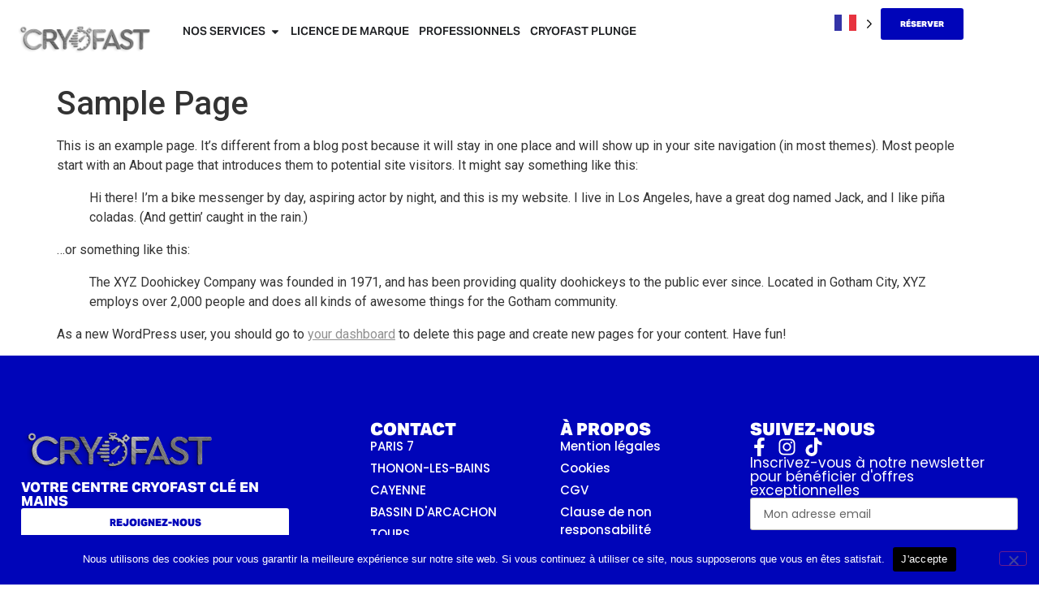

--- FILE ---
content_type: text/html; charset=UTF-8
request_url: https://cryofast.fr/sample-page/
body_size: 17245
content:
<!doctype html>
<html lang="fr-FR">
<head>
	<meta charset="UTF-8">
	<meta name="viewport" content="width=device-width, initial-scale=1">
	<link rel="profile" href="https://gmpg.org/xfn/11">

	<!-- Google Site Verification -->
	<meta name="google-site-verification" content="9kNJA968fPzRn0rfD4TTXx5-w6GgQdsgm5hE6MK2blI" />

	<meta name='robots' content='index, follow, max-image-preview:large, max-snippet:-1, max-video-preview:-1' />

	<!-- This site is optimized with the Yoast SEO plugin v26.6 - https://yoast.com/wordpress/plugins/seo/ -->
	<title>Sample Page - Cryofast</title>
	<link rel="canonical" href="https://cryofast.fr/sample-page/" />
	<meta property="og:locale" content="fr_FR" />
	<meta property="og:type" content="article" />
	<meta property="og:title" content="Sample Page - Cryofast" />
	<meta property="og:description" content="This is an example page. It&rsquo;s different from a blog post because it will stay in one place and will show up in your site navigation (in most themes). Most people start with an About page that introduces them to potential site visitors. It might say something like this: Hi there! I&rsquo;m a bike messenger [&hellip;]" />
	<meta property="og:url" content="https://cryofast.fr/sample-page/" />
	<meta property="og:site_name" content="Cryofast" />
	<meta name="twitter:card" content="summary_large_image" />
	<meta name="twitter:label1" content="Durée de lecture estimée" />
	<meta name="twitter:data1" content="1 minute" />
	<script type="application/ld+json" class="yoast-schema-graph">{"@context":"https://schema.org","@graph":[{"@type":"WebPage","@id":"https://cryofast.fr/sample-page/","url":"https://cryofast.fr/sample-page/","name":"Sample Page - Cryofast","isPartOf":{"@id":"https://cryofast.fr/#website"},"datePublished":"2024-03-15T10:24:06+00:00","breadcrumb":{"@id":"https://cryofast.fr/sample-page/#breadcrumb"},"inLanguage":"fr-FR","potentialAction":[{"@type":"ReadAction","target":["https://cryofast.fr/sample-page/"]}]},{"@type":"BreadcrumbList","@id":"https://cryofast.fr/sample-page/#breadcrumb","itemListElement":[{"@type":"ListItem","position":1,"name":"Home","item":"https://cryofast.fr/"},{"@type":"ListItem","position":2,"name":"Sample Page"}]},{"@type":"WebSite","@id":"https://cryofast.fr/#website","url":"https://cryofast.fr/","name":"Cryofast","description":"Centre de Cryothérapie | CRYOFAST","potentialAction":[{"@type":"SearchAction","target":{"@type":"EntryPoint","urlTemplate":"https://cryofast.fr/?s={search_term_string}"},"query-input":{"@type":"PropertyValueSpecification","valueRequired":true,"valueName":"search_term_string"}}],"inLanguage":"fr-FR"}]}</script>
	<!-- / Yoast SEO plugin. -->


<link rel="alternate" type="application/rss+xml" title="Cryofast &raquo; Flux" href="https://cryofast.fr/feed/" />
<link rel="alternate" type="application/rss+xml" title="Cryofast &raquo; Flux des commentaires" href="https://cryofast.fr/comments/feed/" />
<link rel="alternate" title="oEmbed (JSON)" type="application/json+oembed" href="https://cryofast.fr/wp-json/oembed/1.0/embed?url=https%3A%2F%2Fcryofast.fr%2Fsample-page%2F" />
<link rel="alternate" title="oEmbed (XML)" type="text/xml+oembed" href="https://cryofast.fr/wp-json/oembed/1.0/embed?url=https%3A%2F%2Fcryofast.fr%2Fsample-page%2F&#038;format=xml" />
<link rel="stylesheet" type="text/css" href="https://use.typekit.net/azx8vbn.css"><style id='wp-img-auto-sizes-contain-inline-css'>
img:is([sizes=auto i],[sizes^="auto," i]){contain-intrinsic-size:3000px 1500px}
/*# sourceURL=wp-img-auto-sizes-contain-inline-css */
</style>
<link rel='stylesheet' id='sbr_styles-css' href='https://cryofast.fr/wp-content/plugins/reviews-feed/assets/css/sbr-styles.min.css?ver=2.1.1' media='all' />
<link rel='stylesheet' id='sbi_styles-css' href='https://cryofast.fr/wp-content/plugins/instagram-feed/css/sbi-styles.min.css?ver=6.10.0' media='all' />
<link rel='stylesheet' id='sby_common_styles-css' href='https://cryofast.fr/wp-content/plugins/feeds-for-youtube/public/build/css/sb-youtube-common.css?ver=2.6.2' media='all' />
<link rel='stylesheet' id='sby_styles-css' href='https://cryofast.fr/wp-content/plugins/feeds-for-youtube/public/build/css/sb-youtube-free.css?ver=2.6.2' media='all' />
<style id='wp-emoji-styles-inline-css'>

	img.wp-smiley, img.emoji {
		display: inline !important;
		border: none !important;
		box-shadow: none !important;
		height: 1em !important;
		width: 1em !important;
		margin: 0 0.07em !important;
		vertical-align: -0.1em !important;
		background: none !important;
		padding: 0 !important;
	}
/*# sourceURL=wp-emoji-styles-inline-css */
</style>
<link rel='stylesheet' id='wp-block-library-css' href='https://cryofast.fr/wp-includes/css/dist/block-library/style.min.css?ver=6.9' media='all' />
<style id='classic-theme-styles-inline-css'>
/*! This file is auto-generated */
.wp-block-button__link{color:#fff;background-color:#32373c;border-radius:9999px;box-shadow:none;text-decoration:none;padding:calc(.667em + 2px) calc(1.333em + 2px);font-size:1.125em}.wp-block-file__button{background:#32373c;color:#fff;text-decoration:none}
/*# sourceURL=/wp-includes/css/classic-themes.min.css */
</style>
<style id='global-styles-inline-css'>
:root{--wp--preset--aspect-ratio--square: 1;--wp--preset--aspect-ratio--4-3: 4/3;--wp--preset--aspect-ratio--3-4: 3/4;--wp--preset--aspect-ratio--3-2: 3/2;--wp--preset--aspect-ratio--2-3: 2/3;--wp--preset--aspect-ratio--16-9: 16/9;--wp--preset--aspect-ratio--9-16: 9/16;--wp--preset--color--black: #000000;--wp--preset--color--cyan-bluish-gray: #abb8c3;--wp--preset--color--white: #ffffff;--wp--preset--color--pale-pink: #f78da7;--wp--preset--color--vivid-red: #cf2e2e;--wp--preset--color--luminous-vivid-orange: #ff6900;--wp--preset--color--luminous-vivid-amber: #fcb900;--wp--preset--color--light-green-cyan: #7bdcb5;--wp--preset--color--vivid-green-cyan: #00d084;--wp--preset--color--pale-cyan-blue: #8ed1fc;--wp--preset--color--vivid-cyan-blue: #0693e3;--wp--preset--color--vivid-purple: #9b51e0;--wp--preset--gradient--vivid-cyan-blue-to-vivid-purple: linear-gradient(135deg,rgb(6,147,227) 0%,rgb(155,81,224) 100%);--wp--preset--gradient--light-green-cyan-to-vivid-green-cyan: linear-gradient(135deg,rgb(122,220,180) 0%,rgb(0,208,130) 100%);--wp--preset--gradient--luminous-vivid-amber-to-luminous-vivid-orange: linear-gradient(135deg,rgb(252,185,0) 0%,rgb(255,105,0) 100%);--wp--preset--gradient--luminous-vivid-orange-to-vivid-red: linear-gradient(135deg,rgb(255,105,0) 0%,rgb(207,46,46) 100%);--wp--preset--gradient--very-light-gray-to-cyan-bluish-gray: linear-gradient(135deg,rgb(238,238,238) 0%,rgb(169,184,195) 100%);--wp--preset--gradient--cool-to-warm-spectrum: linear-gradient(135deg,rgb(74,234,220) 0%,rgb(151,120,209) 20%,rgb(207,42,186) 40%,rgb(238,44,130) 60%,rgb(251,105,98) 80%,rgb(254,248,76) 100%);--wp--preset--gradient--blush-light-purple: linear-gradient(135deg,rgb(255,206,236) 0%,rgb(152,150,240) 100%);--wp--preset--gradient--blush-bordeaux: linear-gradient(135deg,rgb(254,205,165) 0%,rgb(254,45,45) 50%,rgb(107,0,62) 100%);--wp--preset--gradient--luminous-dusk: linear-gradient(135deg,rgb(255,203,112) 0%,rgb(199,81,192) 50%,rgb(65,88,208) 100%);--wp--preset--gradient--pale-ocean: linear-gradient(135deg,rgb(255,245,203) 0%,rgb(182,227,212) 50%,rgb(51,167,181) 100%);--wp--preset--gradient--electric-grass: linear-gradient(135deg,rgb(202,248,128) 0%,rgb(113,206,126) 100%);--wp--preset--gradient--midnight: linear-gradient(135deg,rgb(2,3,129) 0%,rgb(40,116,252) 100%);--wp--preset--font-size--small: 13px;--wp--preset--font-size--medium: 20px;--wp--preset--font-size--large: 36px;--wp--preset--font-size--x-large: 42px;--wp--preset--spacing--20: 0.44rem;--wp--preset--spacing--30: 0.67rem;--wp--preset--spacing--40: 1rem;--wp--preset--spacing--50: 1.5rem;--wp--preset--spacing--60: 2.25rem;--wp--preset--spacing--70: 3.38rem;--wp--preset--spacing--80: 5.06rem;--wp--preset--shadow--natural: 6px 6px 9px rgba(0, 0, 0, 0.2);--wp--preset--shadow--deep: 12px 12px 50px rgba(0, 0, 0, 0.4);--wp--preset--shadow--sharp: 6px 6px 0px rgba(0, 0, 0, 0.2);--wp--preset--shadow--outlined: 6px 6px 0px -3px rgb(255, 255, 255), 6px 6px rgb(0, 0, 0);--wp--preset--shadow--crisp: 6px 6px 0px rgb(0, 0, 0);}:where(.is-layout-flex){gap: 0.5em;}:where(.is-layout-grid){gap: 0.5em;}body .is-layout-flex{display: flex;}.is-layout-flex{flex-wrap: wrap;align-items: center;}.is-layout-flex > :is(*, div){margin: 0;}body .is-layout-grid{display: grid;}.is-layout-grid > :is(*, div){margin: 0;}:where(.wp-block-columns.is-layout-flex){gap: 2em;}:where(.wp-block-columns.is-layout-grid){gap: 2em;}:where(.wp-block-post-template.is-layout-flex){gap: 1.25em;}:where(.wp-block-post-template.is-layout-grid){gap: 1.25em;}.has-black-color{color: var(--wp--preset--color--black) !important;}.has-cyan-bluish-gray-color{color: var(--wp--preset--color--cyan-bluish-gray) !important;}.has-white-color{color: var(--wp--preset--color--white) !important;}.has-pale-pink-color{color: var(--wp--preset--color--pale-pink) !important;}.has-vivid-red-color{color: var(--wp--preset--color--vivid-red) !important;}.has-luminous-vivid-orange-color{color: var(--wp--preset--color--luminous-vivid-orange) !important;}.has-luminous-vivid-amber-color{color: var(--wp--preset--color--luminous-vivid-amber) !important;}.has-light-green-cyan-color{color: var(--wp--preset--color--light-green-cyan) !important;}.has-vivid-green-cyan-color{color: var(--wp--preset--color--vivid-green-cyan) !important;}.has-pale-cyan-blue-color{color: var(--wp--preset--color--pale-cyan-blue) !important;}.has-vivid-cyan-blue-color{color: var(--wp--preset--color--vivid-cyan-blue) !important;}.has-vivid-purple-color{color: var(--wp--preset--color--vivid-purple) !important;}.has-black-background-color{background-color: var(--wp--preset--color--black) !important;}.has-cyan-bluish-gray-background-color{background-color: var(--wp--preset--color--cyan-bluish-gray) !important;}.has-white-background-color{background-color: var(--wp--preset--color--white) !important;}.has-pale-pink-background-color{background-color: var(--wp--preset--color--pale-pink) !important;}.has-vivid-red-background-color{background-color: var(--wp--preset--color--vivid-red) !important;}.has-luminous-vivid-orange-background-color{background-color: var(--wp--preset--color--luminous-vivid-orange) !important;}.has-luminous-vivid-amber-background-color{background-color: var(--wp--preset--color--luminous-vivid-amber) !important;}.has-light-green-cyan-background-color{background-color: var(--wp--preset--color--light-green-cyan) !important;}.has-vivid-green-cyan-background-color{background-color: var(--wp--preset--color--vivid-green-cyan) !important;}.has-pale-cyan-blue-background-color{background-color: var(--wp--preset--color--pale-cyan-blue) !important;}.has-vivid-cyan-blue-background-color{background-color: var(--wp--preset--color--vivid-cyan-blue) !important;}.has-vivid-purple-background-color{background-color: var(--wp--preset--color--vivid-purple) !important;}.has-black-border-color{border-color: var(--wp--preset--color--black) !important;}.has-cyan-bluish-gray-border-color{border-color: var(--wp--preset--color--cyan-bluish-gray) !important;}.has-white-border-color{border-color: var(--wp--preset--color--white) !important;}.has-pale-pink-border-color{border-color: var(--wp--preset--color--pale-pink) !important;}.has-vivid-red-border-color{border-color: var(--wp--preset--color--vivid-red) !important;}.has-luminous-vivid-orange-border-color{border-color: var(--wp--preset--color--luminous-vivid-orange) !important;}.has-luminous-vivid-amber-border-color{border-color: var(--wp--preset--color--luminous-vivid-amber) !important;}.has-light-green-cyan-border-color{border-color: var(--wp--preset--color--light-green-cyan) !important;}.has-vivid-green-cyan-border-color{border-color: var(--wp--preset--color--vivid-green-cyan) !important;}.has-pale-cyan-blue-border-color{border-color: var(--wp--preset--color--pale-cyan-blue) !important;}.has-vivid-cyan-blue-border-color{border-color: var(--wp--preset--color--vivid-cyan-blue) !important;}.has-vivid-purple-border-color{border-color: var(--wp--preset--color--vivid-purple) !important;}.has-vivid-cyan-blue-to-vivid-purple-gradient-background{background: var(--wp--preset--gradient--vivid-cyan-blue-to-vivid-purple) !important;}.has-light-green-cyan-to-vivid-green-cyan-gradient-background{background: var(--wp--preset--gradient--light-green-cyan-to-vivid-green-cyan) !important;}.has-luminous-vivid-amber-to-luminous-vivid-orange-gradient-background{background: var(--wp--preset--gradient--luminous-vivid-amber-to-luminous-vivid-orange) !important;}.has-luminous-vivid-orange-to-vivid-red-gradient-background{background: var(--wp--preset--gradient--luminous-vivid-orange-to-vivid-red) !important;}.has-very-light-gray-to-cyan-bluish-gray-gradient-background{background: var(--wp--preset--gradient--very-light-gray-to-cyan-bluish-gray) !important;}.has-cool-to-warm-spectrum-gradient-background{background: var(--wp--preset--gradient--cool-to-warm-spectrum) !important;}.has-blush-light-purple-gradient-background{background: var(--wp--preset--gradient--blush-light-purple) !important;}.has-blush-bordeaux-gradient-background{background: var(--wp--preset--gradient--blush-bordeaux) !important;}.has-luminous-dusk-gradient-background{background: var(--wp--preset--gradient--luminous-dusk) !important;}.has-pale-ocean-gradient-background{background: var(--wp--preset--gradient--pale-ocean) !important;}.has-electric-grass-gradient-background{background: var(--wp--preset--gradient--electric-grass) !important;}.has-midnight-gradient-background{background: var(--wp--preset--gradient--midnight) !important;}.has-small-font-size{font-size: var(--wp--preset--font-size--small) !important;}.has-medium-font-size{font-size: var(--wp--preset--font-size--medium) !important;}.has-large-font-size{font-size: var(--wp--preset--font-size--large) !important;}.has-x-large-font-size{font-size: var(--wp--preset--font-size--x-large) !important;}
:where(.wp-block-post-template.is-layout-flex){gap: 1.25em;}:where(.wp-block-post-template.is-layout-grid){gap: 1.25em;}
:where(.wp-block-term-template.is-layout-flex){gap: 1.25em;}:where(.wp-block-term-template.is-layout-grid){gap: 1.25em;}
:where(.wp-block-columns.is-layout-flex){gap: 2em;}:where(.wp-block-columns.is-layout-grid){gap: 2em;}
:root :where(.wp-block-pullquote){font-size: 1.5em;line-height: 1.6;}
/*# sourceURL=global-styles-inline-css */
</style>
<link rel='stylesheet' id='cookie-notice-front-css' href='https://cryofast.fr/wp-content/plugins/cookie-notice/css/front.min.css?ver=2.5.11' media='all' />
<link rel='stylesheet' id='ctf_styles-css' href='https://cryofast.fr/wp-content/plugins/custom-twitter-feeds/css/ctf-styles.min.css?ver=2.3.1' media='all' />
<link rel='stylesheet' id='mabel-wheel-of-fortune-css' href='https://cryofast.fr/wp-content/plugins/mabel-wheel-of-fortune/public/css/public.min.css?ver=4.2.3' media='all' />
<link rel='stylesheet' id='cff-css' href='https://cryofast.fr/wp-content/plugins/custom-facebook-feed/assets/css/cff-style.min.css?ver=4.3.4' media='all' />
<link rel='stylesheet' id='sb-font-awesome-css' href='https://cryofast.fr/wp-content/plugins/custom-facebook-feed/assets/css/font-awesome.min.css?ver=4.7.0' media='all' />
<link rel='stylesheet' id='weglot-css-css' href='https://cryofast.fr/wp-content/plugins/weglot/dist/css/front-css.css?ver=5.2' media='all' />
<style id="weglot-custom-style">.wglanguage-name{
	
	color: white;
	
}


.country-selector.weglot-dropdown a, .country-selector.weglot-dropdown span {
	
	color: white;
	font-family: poppins !important;
}


.country-selector.weglot-dropdown .wgcurrent span {
    padding-right: 20px !important;
}

.country-selector.weglot-dropdown {
    background-color: white;
}


.country-selector.weglot-dropdown ul {
    position: absolute;
    min-width: 100%;
    border: 1px solid #ebeef0;
    background: white;
    left: 0;
    top: initial;
    -webkit-box-sizing: border-box;
    box-sizing: border-box;
    display: none;
    padding: 0;
}




.country-selector.weglot-dropdown .wgcurrent {
    border: 0px solid #e0e0e0;
    list-style: none;
    display: block;
    margin: 0;
}




.country-selector.weglot-dropdown ul {
    position: absolute;
    min-width: 100%;
    border: 0px solid #ebeef0;
    background: white;
    left: 0;
    top: initial;
    -webkit-box-sizing: border-box;
    box-sizing: border-box;
    display: none;
    padding: 0;
}</style><link rel='stylesheet' id='new-flag-css-css' href='https://cryofast.fr/wp-content/plugins/weglot/dist/css/new-flags.css?ver=5.2' media='all' />
<link rel='stylesheet' id='hello-elementor-css' href='https://cryofast.fr/wp-content/themes/hello-elementor/style.min.css?ver=3.0.1' media='all' />
<link rel='stylesheet' id='hello-elementor-theme-style-css' href='https://cryofast.fr/wp-content/themes/hello-elementor/theme.min.css?ver=3.0.1' media='all' />
<link rel='stylesheet' id='hello-elementor-header-footer-css' href='https://cryofast.fr/wp-content/themes/hello-elementor/header-footer.min.css?ver=3.0.1' media='all' />
<link rel='stylesheet' id='elementor-frontend-css' href='https://cryofast.fr/wp-content/plugins/elementor/assets/css/frontend.min.css?ver=3.33.6' media='all' />
<link rel='stylesheet' id='elementor-post-6-css' href='https://cryofast.fr/wp-content/uploads/elementor/css/post-6.css?ver=1766442624' media='all' />
<link rel='stylesheet' id='widget-image-css' href='https://cryofast.fr/wp-content/plugins/elementor/assets/css/widget-image.min.css?ver=3.33.6' media='all' />
<link rel='stylesheet' id='widget-heading-css' href='https://cryofast.fr/wp-content/plugins/elementor/assets/css/widget-heading.min.css?ver=3.33.6' media='all' />
<link rel='stylesheet' id='widget-icon-list-css' href='https://cryofast.fr/wp-content/plugins/elementor/assets/css/widget-icon-list.min.css?ver=3.33.6' media='all' />
<link rel='stylesheet' id='widget-mega-menu-css' href='https://cryofast.fr/wp-content/plugins/elementor-pro/assets/css/widget-mega-menu.min.css?ver=3.33.2' media='all' />
<link rel='stylesheet' id='e-sticky-css' href='https://cryofast.fr/wp-content/plugins/elementor-pro/assets/css/modules/sticky.min.css?ver=3.33.2' media='all' />
<link rel='stylesheet' id='widget-form-css' href='https://cryofast.fr/wp-content/plugins/elementor-pro/assets/css/widget-form.min.css?ver=3.33.2' media='all' />
<link rel='stylesheet' id='cffstyles-css' href='https://cryofast.fr/wp-content/plugins/custom-facebook-feed/assets/css/cff-style.min.css?ver=4.3.4' media='all' />
<link rel='stylesheet' id='sby-common-styles-css' href='https://cryofast.fr/wp-content/plugins/feeds-for-youtube/css/https://cryofast.fr/wp-content/plugins/feeds-for-youtube/public/build/css/sb-youtube-common.css?ver=2.6.2' media='all' />
<link rel='stylesheet' id='sby-styles-css' href='https://cryofast.fr/wp-content/plugins/feeds-for-youtube/css/https://cryofast.fr/wp-content/plugins/feeds-for-youtube/public/build/css/sb-youtube-free.css?ver=2.6.2' media='all' />
<link rel='stylesheet' id='sbistyles-css' href='https://cryofast.fr/wp-content/plugins/instagram-feed/css/sbi-styles.min.css?ver=6.10.0' media='all' />
<link rel='stylesheet' id='elementor-post-3745-css' href='https://cryofast.fr/wp-content/uploads/elementor/css/post-3745.css?ver=1766442625' media='all' />
<link rel='stylesheet' id='elementor-post-85-css' href='https://cryofast.fr/wp-content/uploads/elementor/css/post-85.css?ver=1766442625' media='all' />
<link rel='stylesheet' id='elementor-gf-robotoslab-css' href='https://fonts.googleapis.com/css?family=Roboto+Slab:100,100italic,200,200italic,300,300italic,400,400italic,500,500italic,600,600italic,700,700italic,800,800italic,900,900italic&#038;display=swap' media='all' />
<link rel='stylesheet' id='elementor-gf-poppins-css' href='https://fonts.googleapis.com/css?family=Poppins:100,100italic,200,200italic,300,300italic,400,400italic,500,500italic,600,600italic,700,700italic,800,800italic,900,900italic&#038;display=swap' media='all' />
<link rel='stylesheet' id='elementor-gf-roboto-css' href='https://fonts.googleapis.com/css?family=Roboto:100,100italic,200,200italic,300,300italic,400,400italic,500,500italic,600,600italic,700,700italic,800,800italic,900,900italic&#038;display=swap' media='all' />
<script id="cookie-notice-front-js-before">
var cnArgs = {"ajaxUrl":"https:\/\/cryofast.fr\/wp-admin\/admin-ajax.php","nonce":"c6708e52d5","hideEffect":"fade","position":"bottom","onScroll":false,"onScrollOffset":100,"onClick":false,"cookieName":"cookie_notice_accepted","cookieTime":2592000,"cookieTimeRejected":2592000,"globalCookie":false,"redirection":false,"cache":false,"revokeCookies":false,"revokeCookiesOpt":"automatic"};

//# sourceURL=cookie-notice-front-js-before
</script>
<script src="https://cryofast.fr/wp-content/plugins/cookie-notice/js/front.min.js?ver=2.5.11" id="cookie-notice-front-js"></script>
<script src="https://cryofast.fr/wp-includes/js/jquery/jquery.min.js?ver=3.7.1" id="jquery-core-js"></script>
<script src="https://cryofast.fr/wp-includes/js/jquery/jquery-migrate.min.js?ver=3.4.1" id="jquery-migrate-js"></script>
<script src="https://cryofast.fr/wp-content/plugins/weglot/dist/front-js.js?ver=5.2" id="wp-weglot-js-js"></script>
<link rel="https://api.w.org/" href="https://cryofast.fr/wp-json/" /><link rel="alternate" title="JSON" type="application/json" href="https://cryofast.fr/wp-json/wp/v2/pages/2" /><link rel="EditURI" type="application/rsd+xml" title="RSD" href="https://cryofast.fr/xmlrpc.php?rsd" />
<meta name="generator" content="WordPress 6.9" />
<link rel='shortlink' href='https://cryofast.fr/?p=2' />

<link rel="alternate" href="https://cryofast.fr/sample-page/" hreflang="fr"/>
<link rel="alternate" href="https://cryofast.fr/en/sample-page/" hreflang="en"/>
<link rel="alternate" href="https://cryofast.fr/es/sample-page/" hreflang="es"/>
<script type="application/json" id="weglot-data">{"website":"https:\/\/cryofast.fr","uid":"aa9d89011f","project_slug":"traduction-cryofast-fr","language_from":"fr","language_from_custom_flag":null,"language_from_custom_name":null,"excluded_paths":[],"excluded_blocks":[],"custom_settings":{"button_style":{"is_dropdown":true,"with_flags":true,"flag_type":"rectangle_mat","full_name":true,"custom_css":".wglanguage-name{\r\n\t\r\n\tcolor: white;\r\n\t\r\n}\r\n\r\n\r\n.country-selector.weglot-dropdown a, .country-selector.weglot-dropdown span {\r\n\t\r\n\tcolor: white;\r\n\tfont-family: poppins !important;\r\n}\r\n\r\n\r\n.country-selector.weglot-dropdown .wgcurrent span {\r\n    padding-right: 20px !important;\r\n}\r\n\r\n.country-selector.weglot-dropdown {\r\n    background-color: white;\r\n}\r\n\r\n\r\n.country-selector.weglot-dropdown ul {\r\n    position: absolute;\r\n    min-width: 100%;\r\n    border: 1px solid #ebeef0;\r\n    background: white;\r\n    left: 0;\r\n    top: initial;\r\n    -webkit-box-sizing: border-box;\r\n    box-sizing: border-box;\r\n    display: none;\r\n    padding: 0;\r\n}\r\n\r\n\r\n\r\n\r\n.country-selector.weglot-dropdown .wgcurrent {\r\n    border: 0px solid #e0e0e0;\r\n    list-style: none;\r\n    display: block;\r\n    margin: 0;\r\n}\r\n\r\n\r\n\r\n\r\n.country-selector.weglot-dropdown ul {\r\n    position: absolute;\r\n    min-width: 100%;\r\n    border: 0px solid #ebeef0;\r\n    background: white;\r\n    left: 0;\r\n    top: initial;\r\n    -webkit-box-sizing: border-box;\r\n    box-sizing: border-box;\r\n    display: none;\r\n    padding: 0;\r\n}","with_name":false},"wp_user_version":"4.2.6","translate_email":false,"translate_search":false,"translate_amp":false,"switchers":[{"templates":{"name":"default","hash":"095ffb8d22f66be52959023fa4eeb71a05f20f73"},"location":[],"style":{"with_flags":true,"flag_type":"rectangle_mat","with_name":false,"full_name":true,"is_dropdown":true}}]},"pending_translation_enabled":false,"curl_ssl_check_enabled":true,"languages":[{"language_to":"en","custom_code":null,"custom_name":null,"custom_local_name":null,"provider":null,"enabled":true,"automatic_translation_enabled":true,"deleted_at":null,"connect_host_destination":null,"custom_flag":null},{"language_to":"es","custom_code":null,"custom_name":null,"custom_local_name":null,"provider":null,"enabled":true,"automatic_translation_enabled":true,"deleted_at":null,"connect_host_destination":null,"custom_flag":null}],"organization_slug":"w-1be6ad93b5","current_language":"fr","switcher_links":{"fr":"https:\/\/cryofast.fr\/sample-page\/","en":"https:\/\/cryofast.fr\/en\/sample-page\/","es":"https:\/\/cryofast.fr\/es\/sample-page\/"},"original_path":"\/sample-page\/"}</script><meta name="generator" content="Elementor 3.33.6; features: e_font_icon_svg, additional_custom_breakpoints; settings: css_print_method-external, google_font-enabled, font_display-swap">
<!-- Google Tag Manager -->
<script>(function(w,d,s,l,i){w[l]=w[l]||[];w[l].push({'gtm.start':
new Date().getTime(),event:'gtm.js'});var f=d.getElementsByTagName(s)[0],
j=d.createElement(s),dl=l!='dataLayer'?'&l='+l:'';j.async=true;j.src=
'https://www.googletagmanager.com/gtm.js?id='+i+dl;f.parentNode.insertBefore(j,f);
})(window,document,'script','dataLayer','GTM-5K2KX3PB');</script>
<!-- End Google Tag Manager -->
			<style>
				.e-con.e-parent:nth-of-type(n+4):not(.e-lazyloaded):not(.e-no-lazyload),
				.e-con.e-parent:nth-of-type(n+4):not(.e-lazyloaded):not(.e-no-lazyload) * {
					background-image: none !important;
				}
				@media screen and (max-height: 1024px) {
					.e-con.e-parent:nth-of-type(n+3):not(.e-lazyloaded):not(.e-no-lazyload),
					.e-con.e-parent:nth-of-type(n+3):not(.e-lazyloaded):not(.e-no-lazyload) * {
						background-image: none !important;
					}
				}
				@media screen and (max-height: 640px) {
					.e-con.e-parent:nth-of-type(n+2):not(.e-lazyloaded):not(.e-no-lazyload),
					.e-con.e-parent:nth-of-type(n+2):not(.e-lazyloaded):not(.e-no-lazyload) * {
						background-image: none !important;
					}
				}
			</style>
			<link rel="icon" href="https://cryofast.fr/wp-content/uploads/2024/05/cropped-metalfav-32x32.png" sizes="32x32" />
<link rel="icon" href="https://cryofast.fr/wp-content/uploads/2024/05/cropped-metalfav-192x192.png" sizes="192x192" />
<link rel="apple-touch-icon" href="https://cryofast.fr/wp-content/uploads/2024/05/cropped-metalfav-180x180.png" />
<meta name="msapplication-TileImage" content="https://cryofast.fr/wp-content/uploads/2024/05/cropped-metalfav-270x270.png" />
		<style id="wp-custom-css">
			body {
    max-width: 2560px;
    margin-left: auto;
    margin-right: auto;
}		</style>
		
	<!-- Google tag (gtag.js) -->
	<script async src="https://www.googletagmanager.com/gtag/js?id=AW-874978904"></script>
	<script>
	  window.dataLayer = window.dataLayer || [];
	  function gtag(){dataLayer.push(arguments);}
	  gtag('js', new Date());

	  gtag('config', 'AW-874978904');
	</script>
	
</head>
<body class="wp-singular page-template-default page page-id-2 wp-theme-hello-elementor cookies-not-set elementor-default elementor-kit-6">

<!-- Google Tag Manager (noscript) -->
<noscript><iframe src="https://www.googletagmanager.com/ns.html?id=GTM-5K2KX3PB"
height="0" width="0" style="display:none;visibility:hidden"></iframe></noscript>
<!-- End Google Tag Manager (noscript) -->

<a class="skip-link screen-reader-text" href="#content">Aller au contenu</a>

		<header data-elementor-type="header" data-elementor-id="3745" class="elementor elementor-3745 elementor-location-header" data-elementor-post-type="elementor_library">
			<div class="elementor-element elementor-element-c9c1bca e-con-full elementor-hidden-tablet elementor-hidden-mobile e-flex e-con e-parent" data-id="c9c1bca" data-element_type="container" data-settings="{&quot;background_background&quot;:&quot;classic&quot;,&quot;sticky&quot;:&quot;top&quot;,&quot;sticky_on&quot;:[&quot;desktop&quot;,&quot;tablet&quot;,&quot;mobile&quot;],&quot;sticky_offset&quot;:0,&quot;sticky_effects_offset&quot;:0,&quot;sticky_anchor_link_offset&quot;:0}">
		<div class="elementor-element elementor-element-fb2b212 e-con-full e-flex e-con e-child" data-id="fb2b212" data-element_type="container">
				<div class="elementor-element elementor-element-f44e2d8 elementor-widget elementor-widget-image" data-id="f44e2d8" data-element_type="widget" data-widget_type="image.default">
				<div class="elementor-widget-container">
																<a href="https://cryofast.fr">
							<img width="2231" height="684" src="https://cryofast.fr/wp-content/uploads/2024/03/metal-cryofast.png" class="attachment-full size-full wp-image-949" alt="" srcset="https://cryofast.fr/wp-content/uploads/2024/03/metal-cryofast.png 2231w, https://cryofast.fr/wp-content/uploads/2024/03/metal-cryofast-300x92.png 300w, https://cryofast.fr/wp-content/uploads/2024/03/metal-cryofast-1024x314.png 1024w, https://cryofast.fr/wp-content/uploads/2024/03/metal-cryofast-768x235.png 768w, https://cryofast.fr/wp-content/uploads/2024/03/metal-cryofast-1536x471.png 1536w, https://cryofast.fr/wp-content/uploads/2024/03/metal-cryofast-2048x628.png 2048w" sizes="(max-width: 2231px) 100vw, 2231px" />								</a>
															</div>
				</div>
				</div>
		<div class="elementor-element elementor-element-ee440dc e-con-full e-flex e-con e-child" data-id="ee440dc" data-element_type="container">
				<div class="elementor-element elementor-element-9d0f9f0 e-full_width e-n-menu-layout-horizontal e-n-menu-tablet elementor-widget elementor-widget-n-menu" data-id="9d0f9f0" data-element_type="widget" data-settings="{&quot;menu_items&quot;:[{&quot;item_title&quot;:&quot;Nos services&quot;,&quot;_id&quot;:&quot;daf8855&quot;,&quot;item_dropdown_content&quot;:&quot;yes&quot;,&quot;item_link&quot;:{&quot;url&quot;:&quot;&quot;,&quot;is_external&quot;:&quot;&quot;,&quot;nofollow&quot;:&quot;&quot;,&quot;custom_attributes&quot;:&quot;&quot;},&quot;item_icon&quot;:{&quot;value&quot;:&quot;&quot;,&quot;library&quot;:&quot;&quot;},&quot;item_icon_active&quot;:null,&quot;element_id&quot;:&quot;&quot;},{&quot;item_title&quot;:&quot;Licence de Marque&quot;,&quot;_id&quot;:&quot;c60ac99&quot;,&quot;item_link&quot;:{&quot;url&quot;:&quot;https:\/\/cryofast.fr\/licence-marque\/&quot;,&quot;is_external&quot;:&quot;&quot;,&quot;nofollow&quot;:&quot;&quot;,&quot;custom_attributes&quot;:&quot;&quot;},&quot;item_dropdown_content&quot;:&quot;no&quot;,&quot;item_icon&quot;:{&quot;value&quot;:&quot;&quot;,&quot;library&quot;:&quot;&quot;},&quot;item_icon_active&quot;:null,&quot;element_id&quot;:&quot;&quot;},{&quot;item_title&quot;:&quot;Professionnels&quot;,&quot;_id&quot;:&quot;6b69f1e&quot;,&quot;item_link&quot;:{&quot;url&quot;:&quot;https:\/\/cryofast.fr\/distributeur\/&quot;,&quot;is_external&quot;:&quot;&quot;,&quot;nofollow&quot;:&quot;&quot;,&quot;custom_attributes&quot;:&quot;&quot;},&quot;item_dropdown_content&quot;:&quot;no&quot;,&quot;item_icon&quot;:{&quot;value&quot;:&quot;&quot;,&quot;library&quot;:&quot;&quot;},&quot;item_icon_active&quot;:null,&quot;element_id&quot;:&quot;&quot;},{&quot;_id&quot;:&quot;fab934a&quot;,&quot;item_title&quot;:&quot;Cryofast plunge&quot;,&quot;item_link&quot;:{&quot;url&quot;:&quot;https:\/\/cryofast-plunge.com&quot;,&quot;is_external&quot;:&quot;on&quot;,&quot;nofollow&quot;:&quot;&quot;,&quot;custom_attributes&quot;:&quot;&quot;},&quot;item_dropdown_content&quot;:&quot;no&quot;,&quot;item_icon&quot;:{&quot;value&quot;:&quot;&quot;,&quot;library&quot;:&quot;&quot;},&quot;item_icon_active&quot;:null,&quot;element_id&quot;:&quot;&quot;}],&quot;content_width&quot;:&quot;full_width&quot;,&quot;item_layout&quot;:&quot;horizontal&quot;,&quot;open_on&quot;:&quot;hover&quot;,&quot;horizontal_scroll&quot;:&quot;disable&quot;,&quot;breakpoint_selector&quot;:&quot;tablet&quot;,&quot;menu_item_title_distance_from_content&quot;:{&quot;unit&quot;:&quot;px&quot;,&quot;size&quot;:0,&quot;sizes&quot;:[]},&quot;menu_item_title_distance_from_content_tablet&quot;:{&quot;unit&quot;:&quot;px&quot;,&quot;size&quot;:&quot;&quot;,&quot;sizes&quot;:[]},&quot;menu_item_title_distance_from_content_mobile&quot;:{&quot;unit&quot;:&quot;px&quot;,&quot;size&quot;:&quot;&quot;,&quot;sizes&quot;:[]}}" data-widget_type="mega-menu.default">
				<div class="elementor-widget-container">
							<nav class="e-n-menu" data-widget-number="164" aria-label="Menu">
					<button class="e-n-menu-toggle" id="menu-toggle-164" aria-haspopup="true" aria-expanded="false" aria-controls="menubar-164" aria-label="Permuter le menu">
			<span class="e-n-menu-toggle-icon e-open">
				<svg class="e-font-icon-svg e-eicon-menu-bar" viewBox="0 0 1000 1000" xmlns="http://www.w3.org/2000/svg"><path d="M104 333H896C929 333 958 304 958 271S929 208 896 208H104C71 208 42 237 42 271S71 333 104 333ZM104 583H896C929 583 958 554 958 521S929 458 896 458H104C71 458 42 487 42 521S71 583 104 583ZM104 833H896C929 833 958 804 958 771S929 708 896 708H104C71 708 42 737 42 771S71 833 104 833Z"></path></svg>			</span>
			<span class="e-n-menu-toggle-icon e-close">
				<svg class="e-font-icon-svg e-eicon-close" viewBox="0 0 1000 1000" xmlns="http://www.w3.org/2000/svg"><path d="M742 167L500 408 258 167C246 154 233 150 217 150 196 150 179 158 167 167 154 179 150 196 150 212 150 229 154 242 171 254L408 500 167 742C138 771 138 800 167 829 196 858 225 858 254 829L496 587 738 829C750 842 767 846 783 846 800 846 817 842 829 829 842 817 846 804 846 783 846 767 842 750 829 737L588 500 833 258C863 229 863 200 833 171 804 137 775 137 742 167Z"></path></svg>			</span>
		</button>
					<div class="e-n-menu-wrapper" id="menubar-164" aria-labelledby="menu-toggle-164">
				<ul class="e-n-menu-heading">
								<li class="e-n-menu-item">
				<div id="e-n-menu-title-1641" class="e-n-menu-title">
					<div class="e-n-menu-title-container">												<span class="e-n-menu-title-text">
							Nos services						</span>
					</div>											<button id="e-n-menu-dropdown-icon-1641" class="e-n-menu-dropdown-icon e-focus" data-tab-index="1" aria-haspopup="true" aria-expanded="false" aria-controls="e-n-menu-content-1641" >
							<span class="e-n-menu-dropdown-icon-opened">
								<svg aria-hidden="true" class="e-font-icon-svg e-fas-caret-up" viewBox="0 0 320 512" xmlns="http://www.w3.org/2000/svg"><path d="M288.662 352H31.338c-17.818 0-26.741-21.543-14.142-34.142l128.662-128.662c7.81-7.81 20.474-7.81 28.284 0l128.662 128.662c12.6 12.599 3.676 34.142-14.142 34.142z"></path></svg>								<span class="elementor-screen-only">Fermer Nos services</span>
							</span>
							<span class="e-n-menu-dropdown-icon-closed">
								<svg aria-hidden="true" class="e-font-icon-svg e-fas-caret-down" viewBox="0 0 320 512" xmlns="http://www.w3.org/2000/svg"><path d="M31.3 192h257.3c17.8 0 26.7 21.5 14.1 34.1L174.1 354.8c-7.8 7.8-20.5 7.8-28.3 0L17.2 226.1C4.6 213.5 13.5 192 31.3 192z"></path></svg>								<span class="elementor-screen-only">Ouvrir Nos services</span>
							</span>
						</button>
									</div>
									<div class="e-n-menu-content">
						<div id="e-n-menu-content-1641" data-tab-index="1" aria-labelledby="e-n-menu-dropdown-icon-1641" class="elementor-element elementor-element-b282ff8 e-con-full e-flex e-con e-child" data-id="b282ff8" data-element_type="container">
		<div class="elementor-element elementor-element-9608af5 e-con-full e-flex e-con e-child" data-id="9608af5" data-element_type="container">
				<div class="elementor-element elementor-element-08b44c2 elementor-widget elementor-widget-heading" data-id="08b44c2" data-element_type="widget" data-widget_type="heading.default">
				<div class="elementor-widget-container">
					<span class="elementor-heading-title elementor-size-default">NOS PRESTATIONS</span>				</div>
				</div>
				</div>
		<div class="elementor-element elementor-element-f84087f e-con-full e-flex e-con e-child" data-id="f84087f" data-element_type="container">
		<div class="elementor-element elementor-element-cd4817c e-con-full e-flex e-con e-child" data-id="cd4817c" data-element_type="container">
				<div class="elementor-element elementor-element-f814c50 elementor-widget elementor-widget-heading" data-id="f814c50" data-element_type="widget" data-widget_type="heading.default">
				<div class="elementor-widget-container">
					<h2 class="elementor-heading-title elementor-size-default">CRYO CORPS PARTIEL</h2>				</div>
				</div>
				<div class="elementor-element elementor-element-1cb9345 elementor-widget elementor-widget-image" data-id="1cb9345" data-element_type="widget" data-widget_type="image.default">
				<div class="elementor-widget-container">
															<img width="1390" height="1600" src="https://cryofast.fr/wp-content/uploads/2025/12/WhatsApp-Image-2025-12-19-at-11.45.53.jpeg" class="attachment-full size-full wp-image-3801" alt="" srcset="https://cryofast.fr/wp-content/uploads/2025/12/WhatsApp-Image-2025-12-19-at-11.45.53.jpeg 1390w, https://cryofast.fr/wp-content/uploads/2025/12/WhatsApp-Image-2025-12-19-at-11.45.53-261x300.jpeg 261w, https://cryofast.fr/wp-content/uploads/2025/12/WhatsApp-Image-2025-12-19-at-11.45.53-890x1024.jpeg 890w, https://cryofast.fr/wp-content/uploads/2025/12/WhatsApp-Image-2025-12-19-at-11.45.53-768x884.jpeg 768w, https://cryofast.fr/wp-content/uploads/2025/12/WhatsApp-Image-2025-12-19-at-11.45.53-1334x1536.jpeg 1334w" sizes="(max-width: 1390px) 100vw, 1390px" />															</div>
				</div>
				<div class="elementor-element elementor-element-df5f087 elementor-align-justify elementor-widget elementor-widget-button" data-id="df5f087" data-element_type="widget" data-widget_type="button.default">
				<div class="elementor-widget-container">
									<div class="elementor-button-wrapper">
					<a class="elementor-button elementor-button-link elementor-size-sm" href="https://cryofast.fr/cryotherapie/">
						<span class="elementor-button-content-wrapper">
									<span class="elementor-button-text">DÉCOUVRIR</span>
					</span>
					</a>
				</div>
								</div>
				</div>
				</div>
		<div class="elementor-element elementor-element-62586e8 e-con-full e-flex e-con e-child" data-id="62586e8" data-element_type="container">
				<div class="elementor-element elementor-element-2551487 elementor-widget elementor-widget-heading" data-id="2551487" data-element_type="widget" data-widget_type="heading.default">
				<div class="elementor-widget-container">
					<h2 class="elementor-heading-title elementor-size-default">CRYO FACIAL &amp; LOCAL</h2>				</div>
				</div>
				<div class="elementor-element elementor-element-c47cd30 elementor-widget elementor-widget-image" data-id="c47cd30" data-element_type="widget" data-widget_type="image.default">
				<div class="elementor-widget-container">
															<img width="800" height="552" src="https://cryofast.fr/wp-content/uploads/2025/12/WhatsApp-Image-2025-12-19-at-11.53.24-1024x707.jpeg" class="attachment-large size-large wp-image-3803" alt="" srcset="https://cryofast.fr/wp-content/uploads/2025/12/WhatsApp-Image-2025-12-19-at-11.53.24-1024x707.jpeg 1024w, https://cryofast.fr/wp-content/uploads/2025/12/WhatsApp-Image-2025-12-19-at-11.53.24-300x207.jpeg 300w, https://cryofast.fr/wp-content/uploads/2025/12/WhatsApp-Image-2025-12-19-at-11.53.24-768x530.jpeg 768w, https://cryofast.fr/wp-content/uploads/2025/12/WhatsApp-Image-2025-12-19-at-11.53.24-1536x1061.jpeg 1536w, https://cryofast.fr/wp-content/uploads/2025/12/WhatsApp-Image-2025-12-19-at-11.53.24.jpeg 1600w" sizes="(max-width: 800px) 100vw, 800px" />															</div>
				</div>
				<div class="elementor-element elementor-element-39ab2fb elementor-align-justify elementor-widget elementor-widget-button" data-id="39ab2fb" data-element_type="widget" data-widget_type="button.default">
				<div class="elementor-widget-container">
									<div class="elementor-button-wrapper">
					<a class="elementor-button elementor-button-link elementor-size-sm" href="https://cryofast.fr/local-facial/">
						<span class="elementor-button-content-wrapper">
									<span class="elementor-button-text">DÉCOUVRIR</span>
					</span>
					</a>
				</div>
								</div>
				</div>
				</div>
		<div class="elementor-element elementor-element-414db02 e-con-full e-flex e-con e-child" data-id="414db02" data-element_type="container">
				<div class="elementor-element elementor-element-f9cee1a elementor-widget elementor-widget-heading" data-id="f9cee1a" data-element_type="widget" data-widget_type="heading.default">
				<div class="elementor-widget-container">
					<h2 class="elementor-heading-title elementor-size-default">CRYOLIPOLYSE</h2>				</div>
				</div>
				<div class="elementor-element elementor-element-8c1ddc6 elementor-widget elementor-widget-image" data-id="8c1ddc6" data-element_type="widget" data-widget_type="image.default">
				<div class="elementor-widget-container">
															<img width="800" height="673" src="https://cryofast.fr/wp-content/uploads/2025/12/WhatsApp-Image-2025-12-19-at-11.57.15-1024x861.jpeg" class="attachment-large size-large wp-image-3804" alt="" srcset="https://cryofast.fr/wp-content/uploads/2025/12/WhatsApp-Image-2025-12-19-at-11.57.15-1024x861.jpeg 1024w, https://cryofast.fr/wp-content/uploads/2025/12/WhatsApp-Image-2025-12-19-at-11.57.15-300x252.jpeg 300w, https://cryofast.fr/wp-content/uploads/2025/12/WhatsApp-Image-2025-12-19-at-11.57.15-768x646.jpeg 768w, https://cryofast.fr/wp-content/uploads/2025/12/WhatsApp-Image-2025-12-19-at-11.57.15.jpeg 1196w" sizes="(max-width: 800px) 100vw, 800px" />															</div>
				</div>
				<div class="elementor-element elementor-element-a017c9a elementor-align-justify elementor-widget elementor-widget-button" data-id="a017c9a" data-element_type="widget" data-widget_type="button.default">
				<div class="elementor-widget-container">
									<div class="elementor-button-wrapper">
					<a class="elementor-button elementor-button-link elementor-size-sm" href="https://cryofast.fr/cryolipolyse/">
						<span class="elementor-button-content-wrapper">
									<span class="elementor-button-text">DÉCOUVRIR</span>
					</span>
					</a>
				</div>
								</div>
				</div>
				</div>
		<div class="elementor-element elementor-element-21293d5 e-con-full e-flex e-con e-child" data-id="21293d5" data-element_type="container">
				<div class="elementor-element elementor-element-029c941 elementor-widget elementor-widget-heading" data-id="029c941" data-element_type="widget" data-widget_type="heading.default">
				<div class="elementor-widget-container">
					<h2 class="elementor-heading-title elementor-size-default">BODYFAST RF
</h2>				</div>
				</div>
				<div class="elementor-element elementor-element-5290d0e elementor-widget elementor-widget-image" data-id="5290d0e" data-element_type="widget" data-widget_type="image.default">
				<div class="elementor-widget-container">
															<img width="1600" height="1066" src="https://cryofast.fr/wp-content/uploads/2025/12/WhatsApp-Image-2025-12-19-at-12.10.21.jpeg" class="attachment-full size-full wp-image-3807" alt="" srcset="https://cryofast.fr/wp-content/uploads/2025/12/WhatsApp-Image-2025-12-19-at-12.10.21.jpeg 1600w, https://cryofast.fr/wp-content/uploads/2025/12/WhatsApp-Image-2025-12-19-at-12.10.21-300x200.jpeg 300w, https://cryofast.fr/wp-content/uploads/2025/12/WhatsApp-Image-2025-12-19-at-12.10.21-1024x682.jpeg 1024w, https://cryofast.fr/wp-content/uploads/2025/12/WhatsApp-Image-2025-12-19-at-12.10.21-768x512.jpeg 768w, https://cryofast.fr/wp-content/uploads/2025/12/WhatsApp-Image-2025-12-19-at-12.10.21-1536x1023.jpeg 1536w" sizes="(max-width: 1600px) 100vw, 1600px" />															</div>
				</div>
				<div class="elementor-element elementor-element-0df154b elementor-align-justify elementor-widget elementor-widget-button" data-id="0df154b" data-element_type="widget" data-widget_type="button.default">
				<div class="elementor-widget-container">
									<div class="elementor-button-wrapper">
					<a class="elementor-button elementor-button-link elementor-size-sm" href="https://cryofast.fr/bodyfast/">
						<span class="elementor-button-content-wrapper">
									<span class="elementor-button-text">DÉCOUVRIR</span>
					</span>
					</a>
				</div>
								</div>
				</div>
				</div>
		<div class="elementor-element elementor-element-e46a5eb e-con-full e-flex e-con e-child" data-id="e46a5eb" data-element_type="container">
				<div class="elementor-element elementor-element-94876d8 elementor-widget elementor-widget-heading" data-id="94876d8" data-element_type="widget" data-widget_type="heading.default">
				<div class="elementor-widget-container">
					<h2 class="elementor-heading-title elementor-size-default">HUBER 360º FIIT By LPG</h2>				</div>
				</div>
				<div class="elementor-element elementor-element-c0fbb36 elementor-widget elementor-widget-image" data-id="c0fbb36" data-element_type="widget" data-widget_type="image.default">
				<div class="elementor-widget-container">
															<img width="1706" height="2560" src="https://cryofast.fr/wp-content/uploads/2024/03/img-HUBER-What-_-scaled.webp" class="attachment-full size-full wp-image-470" alt="" srcset="https://cryofast.fr/wp-content/uploads/2024/03/img-HUBER-What-_-scaled.webp 1706w, https://cryofast.fr/wp-content/uploads/2024/03/img-HUBER-What-_-200x300.webp 200w, https://cryofast.fr/wp-content/uploads/2024/03/img-HUBER-What-_-682x1024.webp 682w, https://cryofast.fr/wp-content/uploads/2024/03/img-HUBER-What-_-768x1152.webp 768w, https://cryofast.fr/wp-content/uploads/2024/03/img-HUBER-What-_-1024x1536.webp 1024w, https://cryofast.fr/wp-content/uploads/2024/03/img-HUBER-What-_-1365x2048.webp 1365w" sizes="(max-width: 1706px) 100vw, 1706px" />															</div>
				</div>
				<div class="elementor-element elementor-element-9369b38 elementor-align-justify elementor-widget elementor-widget-button" data-id="9369b38" data-element_type="widget" data-widget_type="button.default">
				<div class="elementor-widget-container">
									<div class="elementor-button-wrapper">
					<a class="elementor-button elementor-button-link elementor-size-sm" href="https://cryofast.fr/huber-360-fiit/">
						<span class="elementor-button-content-wrapper">
									<span class="elementor-button-text">DÉCOUVRIR</span>
					</span>
					</a>
				</div>
								</div>
				</div>
				</div>
				</div>
		<div class="elementor-element elementor-element-4f4dfb1 e-con-full e-flex e-con e-child" data-id="4f4dfb1" data-element_type="container">
				<div class="elementor-element elementor-element-9f7af97 elementor-widget elementor-widget-heading" data-id="9f7af97" data-element_type="widget" data-widget_type="heading.default">
				<div class="elementor-widget-container">
					<span class="elementor-heading-title elementor-size-default"><a href="https://cryofast.snazzy.fr/tarifs-2/">TARIFS CONSEILLÉS</a></span>				</div>
				</div>
		<div class="elementor-element elementor-element-68564d8 e-con-full e-flex e-con e-child" data-id="68564d8" data-element_type="container">
				<div class="elementor-element elementor-element-de32fbc elementor-widget elementor-widget-heading" data-id="de32fbc" data-element_type="widget" data-widget_type="heading.default">
				<div class="elementor-widget-container">
					<span class="elementor-heading-title elementor-size-default"><a href="https://cryofast.fr/nos-centres/">CRYOFAST LICENCIÉS</a></span>				</div>
				</div>
				<div class="elementor-element elementor-element-6e3547d elementor-align-left elementor-mobile-align-left elementor-icon-list--layout-inline elementor-list-item-link-full_width elementor-widget elementor-widget-icon-list" data-id="6e3547d" data-element_type="widget" data-widget_type="icon-list.default">
				<div class="elementor-widget-container">
							<ul class="elementor-icon-list-items elementor-inline-items">
							<li class="elementor-icon-list-item elementor-inline-item">
											<a href="https://cryofast.fr/centre-de-cryotherapie-paris-7/">

											<span class="elementor-icon-list-text">PARIS 7</span>
											</a>
									</li>
								<li class="elementor-icon-list-item elementor-inline-item">
											<a href="https://cryofast.fr/centre-de-cryotherapie-thonon-les-bains/">

											<span class="elementor-icon-list-text">THONON-LES-BAINS</span>
											</a>
									</li>
								<li class="elementor-icon-list-item elementor-inline-item">
											<a href="https://cryofast.fr/centre-de-cryotherapie-cayenne/">

											<span class="elementor-icon-list-text">CAYENNE</span>
											</a>
									</li>
								<li class="elementor-icon-list-item elementor-inline-item">
											<a href="https://cryofast.fr/cryotherapie-bassin-darcachon-cryofast/">

											<span class="elementor-icon-list-text">BASSIN D'ARCACHON</span>
											</a>
									</li>
								<li class="elementor-icon-list-item elementor-inline-item">
											<a href="https://cryofast.fr/centre-de-cryotherapie-tours/">

											<span class="elementor-icon-list-text">TOURS</span>
											</a>
									</li>
						</ul>
						</div>
				</div>
				</div>
		<div class="elementor-element elementor-element-5ad5a4d e-con-full e-flex e-con e-child" data-id="5ad5a4d" data-element_type="container">
				<div class="elementor-element elementor-element-8847045 elementor-widget elementor-widget-heading" data-id="8847045" data-element_type="widget" data-widget_type="heading.default">
				<div class="elementor-widget-container">
					<span class="elementor-heading-title elementor-size-default"><a href="https://cryofast.fr/nos-corners/">CRYOFAST CORNERS</a></span>				</div>
				</div>
				<div class="elementor-element elementor-element-c7ae435 elementor-align-left elementor-mobile-align-left elementor-icon-list--layout-inline elementor-list-item-link-full_width elementor-widget elementor-widget-icon-list" data-id="c7ae435" data-element_type="widget" data-widget_type="icon-list.default">
				<div class="elementor-widget-container">
							<ul class="elementor-icon-list-items elementor-inline-items">
							<li class="elementor-icon-list-item elementor-inline-item">
											<a href="https://cryofast.fr/cryotherapie-paris-8-cryofast-corners/">

											<span class="elementor-icon-list-text">PARIS 8</span>
											</a>
									</li>
								<li class="elementor-icon-list-item elementor-inline-item">
											<a href="https://cryofast.fr/cryotherapie-montlucon-agglo-cryofast-corners/">

											<span class="elementor-icon-list-text">PARIS 13</span>
											</a>
									</li>
								<li class="elementor-icon-list-item elementor-inline-item">
											<a href="https://cryofast.fr/centre-de-cryotherapie-paris-16/">

											<span class="elementor-icon-list-text">PARIS 16 LAURISTON</span>
											</a>
									</li>
								<li class="elementor-icon-list-item elementor-inline-item">
											<a href="https://cryofast.fr/centre-de-cryotherapie-paris-12/">

											<span class="elementor-icon-list-text">PARIS 12 LAMBLARDIE</span>
											</a>
									</li>
								<li class="elementor-icon-list-item elementor-inline-item">
											<a href="https://cryofast.fr/cryolypolyse-paris-15-cryofast-corners/">

											<span class="elementor-icon-list-text">PARIS 15</span>
											</a>
									</li>
								<li class="elementor-icon-list-item elementor-inline-item">
											<a href="https://cryofast.fr/cryotherapie-livry-gargan-cryofast-corners/">

											<span class="elementor-icon-list-text">IDF LIVRY GARGAN</span>
											</a>
									</li>
								<li class="elementor-icon-list-item elementor-inline-item">
											<a href="https://cryofast.fr/cryotherapie-corte-corse-cryofast-corners/">

											<span class="elementor-icon-list-text">CORTÉ CORSE</span>
											</a>
									</li>
								<li class="elementor-icon-list-item elementor-inline-item">
											<a href="https://cryofast.fr/cryotherapie-tournay-belgique-cryofast-corners/">

											<span class="elementor-icon-list-text">TOURNAY BELGIQUE</span>
											</a>
									</li>
								<li class="elementor-icon-list-item elementor-inline-item">
											<a href="https://cryofast.fr/cryotherapie-limoges-cryofast-corners/">

											<span class="elementor-icon-list-text">LIMOGES</span>
											</a>
									</li>
								<li class="elementor-icon-list-item elementor-inline-item">
											<a href="https://cryofast.fr/cryolypolyse-la-celle-saint-cloud-cryofast-corners/">

											<span class="elementor-icon-list-text">LA CELLE-SAINT-CLOUD</span>
											</a>
									</li>
								<li class="elementor-icon-list-item elementor-inline-item">
											<a href="https://cryofast.fr/cryolypolyse-voiron-cryofast-corners/">

											<span class="elementor-icon-list-text">VOIRON</span>
											</a>
									</li>
								<li class="elementor-icon-list-item elementor-inline-item">
											<a href="https://cryofast.fr/cryotherapie-la-tranche-sur-mer-cryofast-corners/">

											<span class="elementor-icon-list-text">LA TRANCHE SUR MER</span>
											</a>
									</li>
								<li class="elementor-icon-list-item elementor-inline-item">
											<a href="https://cryofast.fr/cryotherapie-chateau-thierry-cryofast-corners/">

											<span class="elementor-icon-list-text">CHÂTEAU THIERRY</span>
											</a>
									</li>
						</ul>
						</div>
				</div>
				</div>
				</div>
				</div>
							</div>
							</li>
					<li class="e-n-menu-item">
				<div id="e-n-menu-title-1642" class="e-n-menu-title">
					<a class="e-n-menu-title-container e-focus e-link" href="https://cryofast.fr/licence-marque/">												<span class="e-n-menu-title-text">
							Licence de Marque						</span>
					</a>									</div>
							</li>
					<li class="e-n-menu-item">
				<div id="e-n-menu-title-1643" class="e-n-menu-title">
					<a class="e-n-menu-title-container e-focus e-link" href="https://cryofast.fr/distributeur/">												<span class="e-n-menu-title-text">
							Professionnels						</span>
					</a>									</div>
							</li>
					<li class="e-n-menu-item">
				<div id="e-n-menu-title-1644" class="e-n-menu-title">
					<a class="e-n-menu-title-container e-focus e-link" href="https://cryofast-plunge.com" target="_blank">												<span class="e-n-menu-title-text">
							Cryofast plunge						</span>
					</a>									</div>
							</li>
						</ul>
			</div>
		</nav>
						</div>
				</div>
				</div>
		<div class="elementor-element elementor-element-a76f3ac e-con-full e-flex e-con e-child" data-id="a76f3ac" data-element_type="container">
				<div class="elementor-element elementor-element-9e7d791 elementor-widget elementor-widget-shortcode" data-id="9e7d791" data-element_type="widget" data-widget_type="shortcode.default">
				<div class="elementor-widget-container">
							<div class="elementor-shortcode"><!--Weglot 5.2--><aside data-wg-notranslate="" class="country-selector weglot-dropdown close_outside_click closed weglot-shortcode wg-" tabindex="0" aria-expanded="false" aria-label="Language selected: French"><input id="wg697b55e81bb761.545699471769690600921" class="weglot_choice" type="checkbox" name="menu"/><label data-l="fr" tabindex="-1" for="wg697b55e81bb761.545699471769690600921" class="wgcurrent wg-li weglot-lang weglot-language weglot-flags flag-0 wg-fr" data-code-language="wg-fr" data-name-language=""><span class="wglanguage-name"></span></label><ul role="none"><li data-l="en" class="wg-li weglot-lang weglot-language weglot-flags flag-0 wg-en" data-code-language="en" role="option"><a title="Language switcher : English" class="weglot-language-en" role="option" data-wg-notranslate="" href="https://cryofast.fr/en/sample-page/"></a></li><li data-l="es" class="wg-li weglot-lang weglot-language weglot-flags flag-0 wg-es" data-code-language="es" role="option"><a title="Language switcher : Spanish" class="weglot-language-es" role="option" data-wg-notranslate="" href="https://cryofast.fr/es/sample-page/"></a></li></ul></aside></div>
						</div>
				</div>
				<div class="elementor-element elementor-element-0e71107 elementor-align-justify elementor-widget elementor-widget-button" data-id="0e71107" data-element_type="widget" data-widget_type="button.default">
				<div class="elementor-widget-container">
									<div class="elementor-button-wrapper">
					<a class="elementor-button elementor-button-link elementor-size-sm" href="https://cryofast.fr/nos-centres/" target="_blank">
						<span class="elementor-button-content-wrapper">
									<span class="elementor-button-text">Réserver</span>
					</span>
					</a>
				</div>
								</div>
				</div>
				</div>
				</div>
		<div class="elementor-element elementor-element-ce7db37 e-con-full elementor-hidden-desktop e-flex e-con e-parent" data-id="ce7db37" data-element_type="container" data-settings="{&quot;background_background&quot;:&quot;classic&quot;,&quot;sticky&quot;:&quot;top&quot;,&quot;sticky_on&quot;:[&quot;desktop&quot;,&quot;tablet&quot;,&quot;mobile&quot;],&quot;sticky_offset&quot;:0,&quot;sticky_effects_offset&quot;:0,&quot;sticky_anchor_link_offset&quot;:0}">
		<div class="elementor-element elementor-element-40913d7 e-con-full e-flex e-con e-child" data-id="40913d7" data-element_type="container">
				<div class="elementor-element elementor-element-db4930a elementor-view-default elementor-widget elementor-widget-icon" data-id="db4930a" data-element_type="widget" data-widget_type="icon.default">
				<div class="elementor-widget-container">
							<div class="elementor-icon-wrapper">
			<a class="elementor-icon" href="#elementor-action%3Aaction%3Dpopup%3Aopen%26settings%3DeyJpZCI6IjE0MjIiLCJ0b2dnbGUiOmZhbHNlfQ%3D%3D">
			<svg aria-hidden="true" class="e-font-icon-svg e-fas-stream" viewBox="0 0 512 512" xmlns="http://www.w3.org/2000/svg"><path d="M16 128h416c8.84 0 16-7.16 16-16V48c0-8.84-7.16-16-16-16H16C7.16 32 0 39.16 0 48v64c0 8.84 7.16 16 16 16zm480 80H80c-8.84 0-16 7.16-16 16v64c0 8.84 7.16 16 16 16h416c8.84 0 16-7.16 16-16v-64c0-8.84-7.16-16-16-16zm-64 176H16c-8.84 0-16 7.16-16 16v64c0 8.84 7.16 16 16 16h416c8.84 0 16-7.16 16-16v-64c0-8.84-7.16-16-16-16z"></path></svg>			</a>
		</div>
						</div>
				</div>
				</div>
		<div class="elementor-element elementor-element-cd0b54a e-con-full e-flex e-con e-child" data-id="cd0b54a" data-element_type="container">
				<div class="elementor-element elementor-element-f621edc elementor-widget elementor-widget-image" data-id="f621edc" data-element_type="widget" data-widget_type="image.default">
				<div class="elementor-widget-container">
																<a href="https://cryofast.fr">
							<img width="2231" height="684" src="https://cryofast.fr/wp-content/uploads/2024/03/metal-cryofast.png" class="attachment-full size-full wp-image-949" alt="" srcset="https://cryofast.fr/wp-content/uploads/2024/03/metal-cryofast.png 2231w, https://cryofast.fr/wp-content/uploads/2024/03/metal-cryofast-300x92.png 300w, https://cryofast.fr/wp-content/uploads/2024/03/metal-cryofast-1024x314.png 1024w, https://cryofast.fr/wp-content/uploads/2024/03/metal-cryofast-768x235.png 768w, https://cryofast.fr/wp-content/uploads/2024/03/metal-cryofast-1536x471.png 1536w, https://cryofast.fr/wp-content/uploads/2024/03/metal-cryofast-2048x628.png 2048w" sizes="(max-width: 2231px) 100vw, 2231px" />								</a>
															</div>
				</div>
				</div>
		<div class="elementor-element elementor-element-08a2fe6 e-con-full e-flex e-con e-child" data-id="08a2fe6" data-element_type="container">
				<div class="elementor-element elementor-element-d883524 elementor-align-justify elementor-widget elementor-widget-button" data-id="d883524" data-element_type="widget" data-widget_type="button.default">
				<div class="elementor-widget-container">
									<div class="elementor-button-wrapper">
					<a class="elementor-button elementor-button-link elementor-size-sm" href="https://cryofast.fr/nos-centres/" target="_blank">
						<span class="elementor-button-content-wrapper">
									<span class="elementor-button-text">Réserver</span>
					</span>
					</a>
				</div>
								</div>
				</div>
				</div>
		<div class="elementor-element elementor-element-4d3ac93 e-con-full e-flex e-con e-child" data-id="4d3ac93" data-element_type="container">
				<div class="elementor-element elementor-element-2705156 elementor-widget elementor-widget-shortcode" data-id="2705156" data-element_type="widget" data-widget_type="shortcode.default">
				<div class="elementor-widget-container">
							<div class="elementor-shortcode"><!--Weglot 5.2--><aside data-wg-notranslate="" class="country-selector weglot-dropdown close_outside_click closed weglot-shortcode wg-" tabindex="0" aria-expanded="false" aria-label="Language selected: French"><input id="wg697b55e81caee0.333551371769690600624" class="weglot_choice" type="checkbox" name="menu"/><label data-l="fr" tabindex="-1" for="wg697b55e81caee0.333551371769690600624" class="wgcurrent wg-li weglot-lang weglot-language weglot-flags flag-0 wg-fr" data-code-language="wg-fr" data-name-language=""><span class="wglanguage-name"></span></label><ul role="none"><li data-l="en" class="wg-li weglot-lang weglot-language weglot-flags flag-0 wg-en" data-code-language="en" role="option"><a title="Language switcher : English" class="weglot-language-en" role="option" data-wg-notranslate="" href="https://cryofast.fr/en/sample-page/"></a></li><li data-l="es" class="wg-li weglot-lang weglot-language weglot-flags flag-0 wg-es" data-code-language="es" role="option"><a title="Language switcher : Spanish" class="weglot-language-es" role="option" data-wg-notranslate="" href="https://cryofast.fr/es/sample-page/"></a></li></ul></aside></div>
						</div>
				</div>
				</div>
				</div>
				</header>
		
<main id="content" class="site-main post-2 page type-page status-publish hentry">

			<header class="page-header">
			<h1 class="entry-title">Sample Page</h1>		</header>
	
	<div class="page-content">
		
<p>This is an example page. It&rsquo;s different from a blog post because it will stay in one place and will show up in your site navigation (in most themes). Most people start with an About page that introduces them to potential site visitors. It might say something like this:</p>



<blockquote class="wp-block-quote is-layout-flow wp-block-quote-is-layout-flow"><p>Hi there! I&rsquo;m a bike messenger by day, aspiring actor by night, and this is my website. I live in Los Angeles, have a great dog named Jack, and I like pi&#241;a coladas. (And gettin&rsquo; caught in the rain.)</p></blockquote>



<p>&#8230;or something like this:</p>



<blockquote class="wp-block-quote is-layout-flow wp-block-quote-is-layout-flow"><p>The XYZ Doohickey Company was founded in 1971, and has been providing quality doohickeys to the public ever since. Located in Gotham City, XYZ employs over 2,000 people and does all kinds of awesome things for the Gotham community.</p></blockquote>



<p>As a new WordPress user, you should go to <a href="https://cryofast.fr/wp-admin/">your dashboard</a> to delete this page and create new pages for your content. Have fun!</p>
		<div class="post-tags">
					</div>
			</div>

	
</main>

			<footer data-elementor-type="footer" data-elementor-id="85" class="elementor elementor-85 elementor-location-footer" data-elementor-post-type="elementor_library">
			<div class="elementor-element elementor-element-16252a2 e-con-full e-flex e-con e-parent" data-id="16252a2" data-element_type="container" data-settings="{&quot;background_background&quot;:&quot;classic&quot;}">
		<div class="elementor-element elementor-element-bebb914 e-con-full e-flex e-con e-child" data-id="bebb914" data-element_type="container">
				<div class="elementor-element elementor-element-fe97c8a elementor-widget elementor-widget-image" data-id="fe97c8a" data-element_type="widget" data-widget_type="image.default">
				<div class="elementor-widget-container">
															<img width="800" height="245" src="https://cryofast.fr/wp-content/uploads/2024/03/metal-cryofast-1024x314.png" class="attachment-large size-large wp-image-949" alt="" srcset="https://cryofast.fr/wp-content/uploads/2024/03/metal-cryofast-1024x314.png 1024w, https://cryofast.fr/wp-content/uploads/2024/03/metal-cryofast-300x92.png 300w, https://cryofast.fr/wp-content/uploads/2024/03/metal-cryofast-768x235.png 768w, https://cryofast.fr/wp-content/uploads/2024/03/metal-cryofast-1536x471.png 1536w, https://cryofast.fr/wp-content/uploads/2024/03/metal-cryofast-2048x628.png 2048w" sizes="(max-width: 800px) 100vw, 800px" />															</div>
				</div>
		<div class="elementor-element elementor-element-41a75a0 e-con-full e-flex e-con e-child" data-id="41a75a0" data-element_type="container">
				<div class="elementor-element elementor-element-29616ef elementor-widget elementor-widget-heading" data-id="29616ef" data-element_type="widget" data-widget_type="heading.default">
				<div class="elementor-widget-container">
					<h2 class="elementor-heading-title elementor-size-default">VOTRE CENTRE CRYOFAST CLÉ EN MAINS</h2>				</div>
				</div>
				<div class="elementor-element elementor-element-3e36ccf elementor-align-justify elementor-widget elementor-widget-button" data-id="3e36ccf" data-element_type="widget" data-widget_type="button.default">
				<div class="elementor-widget-container">
									<div class="elementor-button-wrapper">
					<a class="elementor-button elementor-button-link elementor-size-sm" href="https://cryofast.fr/license-de-marque/">
						<span class="elementor-button-content-wrapper">
									<span class="elementor-button-text">REJOIGNEZ-NOUS</span>
					</span>
					</a>
				</div>
								</div>
				</div>
				</div>
				</div>
		<div class="elementor-element elementor-element-c6487d4 e-con-full e-flex e-con e-child" data-id="c6487d4" data-element_type="container">
				<div class="elementor-element elementor-element-6419071 elementor-widget elementor-widget-heading" data-id="6419071" data-element_type="widget" data-widget_type="heading.default">
				<div class="elementor-widget-container">
					<h2 class="elementor-heading-title elementor-size-default">CONTACT</h2>				</div>
				</div>
				<div class="elementor-element elementor-element-5ac117f elementor-align-left elementor-mobile-align-left elementor-icon-list--layout-traditional elementor-list-item-link-full_width elementor-widget elementor-widget-icon-list" data-id="5ac117f" data-element_type="widget" data-widget_type="icon-list.default">
				<div class="elementor-widget-container">
							<ul class="elementor-icon-list-items">
							<li class="elementor-icon-list-item">
											<a href="https://cryofast.fr/centre-de-cryotherapie-paris-7/">

											<span class="elementor-icon-list-text">PARIS 7</span>
											</a>
									</li>
								<li class="elementor-icon-list-item">
											<a href="https://cryofast.fr/centre-de-cryotherapie-thonon-les-bains/">

											<span class="elementor-icon-list-text">THONON-LES-BAINS</span>
											</a>
									</li>
								<li class="elementor-icon-list-item">
											<a href="https://cryofast.fr/centre-de-cryotherapie-cayenne/">

											<span class="elementor-icon-list-text">CAYENNE</span>
											</a>
									</li>
								<li class="elementor-icon-list-item">
											<a href="https://cryofast.fr/cryotherapie-bassin-darcachon-cryofast/">

											<span class="elementor-icon-list-text">BASSIN D'ARCACHON</span>
											</a>
									</li>
								<li class="elementor-icon-list-item">
											<a href="https://cryofast.fr/centre-de-cryotherapie-tours/">

											<span class="elementor-icon-list-text">TOURS</span>
											</a>
									</li>
						</ul>
						</div>
				</div>
				</div>
		<div class="elementor-element elementor-element-8cd9ff6 e-con-full e-flex e-con e-child" data-id="8cd9ff6" data-element_type="container">
				<div class="elementor-element elementor-element-80ad9ea elementor-widget elementor-widget-heading" data-id="80ad9ea" data-element_type="widget" data-widget_type="heading.default">
				<div class="elementor-widget-container">
					<h2 class="elementor-heading-title elementor-size-default">À PROPOS</h2>				</div>
				</div>
				<div class="elementor-element elementor-element-96024d3 elementor-align-left elementor-mobile-align-left elementor-icon-list--layout-traditional elementor-list-item-link-full_width elementor-widget elementor-widget-icon-list" data-id="96024d3" data-element_type="widget" data-widget_type="icon-list.default">
				<div class="elementor-widget-container">
							<ul class="elementor-icon-list-items">
							<li class="elementor-icon-list-item">
											<a href="https://cryofast.fr/mentions-legales-politique-de-confidentialite/">

											<span class="elementor-icon-list-text">Mention légales</span>
											</a>
									</li>
								<li class="elementor-icon-list-item">
											<a href="https://cryofast.fr/page-dinformations-cookies/">

											<span class="elementor-icon-list-text">Cookies</span>
											</a>
									</li>
								<li class="elementor-icon-list-item">
											<a href="https://cryofast.fr/cvg-cryofast/">

											<span class="elementor-icon-list-text">CGV</span>
											</a>
									</li>
								<li class="elementor-icon-list-item">
											<a href="https://cryofast.fr/clause-non-responsabilite/">

											<span class="elementor-icon-list-text">Clause de non responsabilité</span>
											</a>
									</li>
						</ul>
						</div>
				</div>
				</div>
		<div class="elementor-element elementor-element-3514dc4 e-con-full e-flex e-con e-child" data-id="3514dc4" data-element_type="container">
				<div class="elementor-element elementor-element-8fdcc85 elementor-widget elementor-widget-heading" data-id="8fdcc85" data-element_type="widget" data-widget_type="heading.default">
				<div class="elementor-widget-container">
					<h2 class="elementor-heading-title elementor-size-default">SUIVEZ-NOUS</h2>				</div>
				</div>
				<div class="elementor-element elementor-element-b5a2ca1 elementor-icon-list--layout-inline elementor-align-left elementor-mobile-align-center elementor-list-item-link-full_width elementor-widget elementor-widget-icon-list" data-id="b5a2ca1" data-element_type="widget" data-widget_type="icon-list.default">
				<div class="elementor-widget-container">
							<ul class="elementor-icon-list-items elementor-inline-items">
							<li class="elementor-icon-list-item elementor-inline-item">
											<a href="https://www.facebook.com/cryofastfrance/">

												<span class="elementor-icon-list-icon">
							<svg aria-hidden="true" class="e-font-icon-svg e-fab-facebook-f" viewBox="0 0 320 512" xmlns="http://www.w3.org/2000/svg"><path d="M279.14 288l14.22-92.66h-88.91v-60.13c0-25.35 12.42-50.06 52.24-50.06h40.42V6.26S260.43 0 225.36 0c-73.22 0-121.08 44.38-121.08 124.72v70.62H22.89V288h81.39v224h100.17V288z"></path></svg>						</span>
										<span class="elementor-icon-list-text"></span>
											</a>
									</li>
								<li class="elementor-icon-list-item elementor-inline-item">
											<a href="https://www.instagram.com/cryofast/">

												<span class="elementor-icon-list-icon">
							<svg aria-hidden="true" class="e-font-icon-svg e-fab-instagram" viewBox="0 0 448 512" xmlns="http://www.w3.org/2000/svg"><path d="M224.1 141c-63.6 0-114.9 51.3-114.9 114.9s51.3 114.9 114.9 114.9S339 319.5 339 255.9 287.7 141 224.1 141zm0 189.6c-41.1 0-74.7-33.5-74.7-74.7s33.5-74.7 74.7-74.7 74.7 33.5 74.7 74.7-33.6 74.7-74.7 74.7zm146.4-194.3c0 14.9-12 26.8-26.8 26.8-14.9 0-26.8-12-26.8-26.8s12-26.8 26.8-26.8 26.8 12 26.8 26.8zm76.1 27.2c-1.7-35.9-9.9-67.7-36.2-93.9-26.2-26.2-58-34.4-93.9-36.2-37-2.1-147.9-2.1-184.9 0-35.8 1.7-67.6 9.9-93.9 36.1s-34.4 58-36.2 93.9c-2.1 37-2.1 147.9 0 184.9 1.7 35.9 9.9 67.7 36.2 93.9s58 34.4 93.9 36.2c37 2.1 147.9 2.1 184.9 0 35.9-1.7 67.7-9.9 93.9-36.2 26.2-26.2 34.4-58 36.2-93.9 2.1-37 2.1-147.8 0-184.8zM398.8 388c-7.8 19.6-22.9 34.7-42.6 42.6-29.5 11.7-99.5 9-132.1 9s-102.7 2.6-132.1-9c-19.6-7.8-34.7-22.9-42.6-42.6-11.7-29.5-9-99.5-9-132.1s-2.6-102.7 9-132.1c7.8-19.6 22.9-34.7 42.6-42.6 29.5-11.7 99.5-9 132.1-9s102.7-2.6 132.1 9c19.6 7.8 34.7 22.9 42.6 42.6 11.7 29.5 9 99.5 9 132.1s2.7 102.7-9 132.1z"></path></svg>						</span>
										<span class="elementor-icon-list-text"></span>
											</a>
									</li>
								<li class="elementor-icon-list-item elementor-inline-item">
											<a href="https://www.tiktok.com/@cryofast?lang=fr">

												<span class="elementor-icon-list-icon">
							<svg aria-hidden="true" class="e-font-icon-svg e-fab-tiktok" viewBox="0 0 448 512" xmlns="http://www.w3.org/2000/svg"><path d="M448,209.91a210.06,210.06,0,0,1-122.77-39.25V349.38A162.55,162.55,0,1,1,185,188.31V278.2a74.62,74.62,0,1,0,52.23,71.18V0l88,0a121.18,121.18,0,0,0,1.86,22.17h0A122.18,122.18,0,0,0,381,102.39a121.43,121.43,0,0,0,67,20.14Z"></path></svg>						</span>
										<span class="elementor-icon-list-text"></span>
											</a>
									</li>
						</ul>
						</div>
				</div>
				<div class="elementor-element elementor-element-602658b elementor-widget elementor-widget-heading" data-id="602658b" data-element_type="widget" data-widget_type="heading.default">
				<div class="elementor-widget-container">
					<h3 class="elementor-heading-title elementor-size-default">Inscrivez-vous à notre newsletter pour bénéficier d'offres exceptionnelles</h3>				</div>
				</div>
				<div class="elementor-element elementor-element-37fa2bc elementor-button-align-stretch elementor-widget elementor-widget-form" data-id="37fa2bc" data-element_type="widget" data-settings="{&quot;step_next_label&quot;:&quot;Suivant&quot;,&quot;step_previous_label&quot;:&quot;Pr\u00e9c\u00e9dent&quot;,&quot;button_width&quot;:&quot;100&quot;,&quot;step_type&quot;:&quot;number_text&quot;,&quot;step_icon_shape&quot;:&quot;circle&quot;}" data-widget_type="form.default">
				<div class="elementor-widget-container">
							<form class="elementor-form" method="post" name="Nouveau formulaire" aria-label="Nouveau formulaire">
			<input type="hidden" name="post_id" value="85"/>
			<input type="hidden" name="form_id" value="37fa2bc"/>
			<input type="hidden" name="referer_title" value="abonnements-cryofast - Cryofast" />

							<input type="hidden" name="queried_id" value="1478"/>
			
			<div class="elementor-form-fields-wrapper elementor-labels-">
								<div class="elementor-field-type-email elementor-field-group elementor-column elementor-field-group-name elementor-col-100">
												<label for="form-field-name" class="elementor-field-label elementor-screen-only">
								Mon adresse email							</label>
														<input size="1" type="email" name="form_fields[name]" id="form-field-name" class="elementor-field elementor-size-sm  elementor-field-textual" placeholder="Mon adresse email">
											</div>
								<div class="elementor-field-group elementor-column elementor-field-type-submit elementor-col-100 e-form__buttons">
					<button class="elementor-button elementor-size-sm" type="submit">
						<span class="elementor-button-content-wrapper">
																						<span class="elementor-button-text">JE M'INSCRIS !</span>
													</span>
					</button>
				</div>
			</div>
		</form>
						</div>
				</div>
				</div>
				</div>
		<footer class="elementor-element elementor-element-9408559 e-con-full e-flex e-con e-parent" data-id="9408559" data-element_type="container" data-settings="{&quot;background_background&quot;:&quot;classic&quot;}">
		<div class="elementor-element elementor-element-ab735ef e-con-full e-flex e-con e-child" data-id="ab735ef" data-element_type="container">
				<div class="elementor-element elementor-element-3d1ef40 elementor-widget elementor-widget-heading" data-id="3d1ef40" data-element_type="widget" data-widget_type="heading.default">
				<div class="elementor-widget-container">
					<span class="elementor-heading-title elementor-size-default">©CRYOFAST 2025 - Développé par l'Agence Digitale Snazzy</span>				</div>
				</div>
				</div>
				</footer>
				</footer>
		
<script type="speculationrules">
{"prefetch":[{"source":"document","where":{"and":[{"href_matches":"/*"},{"not":{"href_matches":["/wp-*.php","/wp-admin/*","/wp-content/uploads/*","/wp-content/*","/wp-content/plugins/*","/wp-content/themes/hello-elementor/*","/*\\?(.+)"]}},{"not":{"selector_matches":"a[rel~=\"nofollow\"]"}},{"not":{"selector_matches":".no-prefetch, .no-prefetch a"}}]},"eagerness":"conservative"}]}
</script>
<!-- Custom Facebook Feed JS -->
<script type="text/javascript">var cffajaxurl = "https://cryofast.fr/wp-admin/admin-ajax.php";
var cfflinkhashtags = "true";
</script>
<div data-wof-nonce="dba44dcc08"></div>		<div data-elementor-type="popup" data-elementor-id="1422" class="elementor elementor-1422 elementor-location-popup" data-elementor-settings="{&quot;entrance_animation&quot;:&quot;slideInLeft&quot;,&quot;exit_animation&quot;:&quot;slideInLeft&quot;,&quot;entrance_animation_duration&quot;:{&quot;unit&quot;:&quot;px&quot;,&quot;size&quot;:0.5,&quot;sizes&quot;:[]},&quot;prevent_scroll&quot;:&quot;yes&quot;,&quot;a11y_navigation&quot;:&quot;yes&quot;,&quot;timing&quot;:[]}" data-elementor-post-type="elementor_library">
			<div class="elementor-element elementor-element-660d8dd0 e-con-full e-flex e-con e-parent" data-id="660d8dd0" data-element_type="container" data-settings="{&quot;background_background&quot;:&quot;classic&quot;}">
				<div class="elementor-element elementor-element-69023ac4 elementor-absolute elementor-view-default elementor-widget elementor-widget-icon" data-id="69023ac4" data-element_type="widget" data-settings="{&quot;_position&quot;:&quot;absolute&quot;}" data-widget_type="icon.default">
				<div class="elementor-widget-container">
							<div class="elementor-icon-wrapper">
			<a class="elementor-icon" href="#elementor-action%3Aaction%3Dpopup%3Aclose%26settings%3DeyJkb19ub3Rfc2hvd19hZ2FpbiI6IiJ9">
			<svg aria-hidden="true" class="e-font-icon-svg e-fas-times" viewBox="0 0 352 512" xmlns="http://www.w3.org/2000/svg"><path d="M242.72 256l100.07-100.07c12.28-12.28 12.28-32.19 0-44.48l-22.24-22.24c-12.28-12.28-32.19-12.28-44.48 0L176 189.28 75.93 89.21c-12.28-12.28-32.19-12.28-44.48 0L9.21 111.45c-12.28 12.28-12.28 32.19 0 44.48L109.28 256 9.21 356.07c-12.28 12.28-12.28 32.19 0 44.48l22.24 22.24c12.28 12.28 32.2 12.28 44.48 0L176 322.72l100.07 100.07c12.28 12.28 32.2 12.28 44.48 0l22.24-22.24c12.28-12.28 12.28-32.19 0-44.48L242.72 256z"></path></svg>			</a>
		</div>
						</div>
				</div>
		<div class="elementor-element elementor-element-2f02c064 e-con-full e-flex e-con e-child" data-id="2f02c064" data-element_type="container">
		<div class="elementor-element elementor-element-670d292d e-flex e-con-boxed e-con e-child" data-id="670d292d" data-element_type="container">
					<div class="e-con-inner">
				<div class="elementor-element elementor-element-365983b elementor-widget elementor-widget-image" data-id="365983b" data-element_type="widget" data-widget_type="image.default">
				<div class="elementor-widget-container">
															<img width="2231" height="684" src="https://cryofast.fr/wp-content/uploads/2024/03/metal-cryofast.png" class="attachment-full size-full wp-image-949" alt="" srcset="https://cryofast.fr/wp-content/uploads/2024/03/metal-cryofast.png 2231w, https://cryofast.fr/wp-content/uploads/2024/03/metal-cryofast-300x92.png 300w, https://cryofast.fr/wp-content/uploads/2024/03/metal-cryofast-1024x314.png 1024w, https://cryofast.fr/wp-content/uploads/2024/03/metal-cryofast-768x235.png 768w, https://cryofast.fr/wp-content/uploads/2024/03/metal-cryofast-1536x471.png 1536w, https://cryofast.fr/wp-content/uploads/2024/03/metal-cryofast-2048x628.png 2048w" sizes="(max-width: 2231px) 100vw, 2231px" />															</div>
				</div>
					</div>
				</div>
				<div class="elementor-element elementor-element-456dadc8 dqe-mobile-menu elementor-widget elementor-widget-nav-menu" data-id="456dadc8" data-element_type="widget" data-settings="{&quot;layout&quot;:&quot;dropdown&quot;,&quot;submenu_icon&quot;:{&quot;value&quot;:&quot;&lt;svg aria-hidden=\&quot;true\&quot; class=\&quot;e-font-icon-svg e-fas-angle-down\&quot; viewBox=\&quot;0 0 320 512\&quot; xmlns=\&quot;http:\/\/www.w3.org\/2000\/svg\&quot;&gt;&lt;path d=\&quot;M143 352.3L7 216.3c-9.4-9.4-9.4-24.6 0-33.9l22.6-22.6c9.4-9.4 24.6-9.4 33.9 0l96.4 96.4 96.4-96.4c9.4-9.4 24.6-9.4 33.9 0l22.6 22.6c9.4 9.4 9.4 24.6 0 33.9l-136 136c-9.2 9.4-24.4 9.4-33.8 0z\&quot;&gt;&lt;\/path&gt;&lt;\/svg&gt;&quot;,&quot;library&quot;:&quot;fa-solid&quot;}}" data-widget_type="nav-menu.default">
				<div class="elementor-widget-container">
								<nav class="elementor-nav-menu--dropdown elementor-nav-menu__container" aria-hidden="true">
				<ul id="menu-2-456dadc8" class="elementor-nav-menu"><li class="menu-item menu-item-type-custom menu-item-object-custom menu-item-has-children menu-item-3751"><a href="#" class="elementor-item elementor-item-anchor" tabindex="-1">NOS SERVICES</a>
<ul class="sub-menu elementor-nav-menu--dropdown">
	<li class="menu-item menu-item-type-custom menu-item-object-custom menu-item-has-children menu-item-3752"><a href="#" class="elementor-sub-item elementor-item-anchor" tabindex="-1">NOS PRESTATIONS</a>
	<ul class="sub-menu elementor-nav-menu--dropdown">
		<li class="menu-item menu-item-type-custom menu-item-object-custom menu-item-3756"><a href="https://cryofast.fr/cryotherapie/" class="elementor-sub-item" tabindex="-1">CRYO CORPS PARTIEL</a></li>
		<li class="menu-item menu-item-type-custom menu-item-object-custom menu-item-3757"><a href="https://cryofast.fr/local-facial/" class="elementor-sub-item" tabindex="-1">CRYO FACIAL &#038; LOCAL</a></li>
		<li class="menu-item menu-item-type-custom menu-item-object-custom menu-item-3758"><a href="https://cryofast.fr/cryolipolyse/" class="elementor-sub-item" tabindex="-1">CRYOLIPOLYSE By CRYOFAST</a></li>
		<li class="menu-item menu-item-type-custom menu-item-object-custom menu-item-3759"><a href="https://cryofast.fr/bodyfast/" class="elementor-sub-item" tabindex="-1">BODYFAST RF By CRYOFAST</a></li>
		<li class="menu-item menu-item-type-custom menu-item-object-custom menu-item-3760"><a href="https://cryofast.fr/huber-360-fiit/" class="elementor-sub-item" tabindex="-1">HUBER 360º FIIT By LPG</a></li>
	</ul>
</li>
	<li class="menu-item menu-item-type-custom menu-item-object-custom menu-item-3753"><a href="https://cryofast.fr/tarifs-2/" class="elementor-sub-item" tabindex="-1">NOS TARIFS</a></li>
	<li class="menu-item menu-item-type-custom menu-item-object-custom menu-item-3754"><a href="https://cryofast.fr/nos-centres/" class="elementor-sub-item" tabindex="-1">NOS CENTRES</a></li>
	<li class="menu-item menu-item-type-custom menu-item-object-custom menu-item-3755"><a href="https://cryofast.fr/nos-corners/" class="elementor-sub-item" tabindex="-1">CRYOFAST CORNERS</a></li>
</ul>
</li>
<li class="menu-item menu-item-type-custom menu-item-object-custom menu-item-3761"><a href="https://cryofast.fr/licence-marque/" class="elementor-item" tabindex="-1">LICENCE DE MARQUE</a></li>
<li class="menu-item menu-item-type-custom menu-item-object-custom menu-item-3762"><a href="https://cryofast.fr/distributeur/" class="elementor-item" tabindex="-1">PROFESSIONNELS</a></li>
<li class="menu-item menu-item-type-custom menu-item-object-custom menu-item-3763"><a href="https://cryofast-plunge.com" class="elementor-item" tabindex="-1">CRYOFAST PLUNGE</a></li>
</ul>			</nav>
						</div>
				</div>
				</div>
		<div class="elementor-element elementor-element-5f075a75 e-con-full e-flex e-con e-child" data-id="5f075a75" data-element_type="container" data-settings="{&quot;background_background&quot;:&quot;classic&quot;}">
				<div class="elementor-element elementor-element-6be1b16a elementor-align-center elementor-widget elementor-widget-button" data-id="6be1b16a" data-element_type="widget" data-widget_type="button.default">
				<div class="elementor-widget-container">
									<div class="elementor-button-wrapper">
					<a class="elementor-button elementor-button-link elementor-size-xs elementor-animation-pop" href="https://cryofast.fr/nos-centres/">
						<span class="elementor-button-content-wrapper">
									<span class="elementor-button-text">Testez Maintenant</span>
					</span>
					</a>
				</div>
								</div>
				</div>
		<div class="elementor-element elementor-element-4f39b41c e-flex e-con-boxed e-con e-child" data-id="4f39b41c" data-element_type="container">
					<div class="e-con-inner">
				<div class="elementor-element elementor-element-ad422af elementor-icon-list--layout-inline elementor-align-left elementor-list-item-link-full_width elementor-widget elementor-widget-icon-list" data-id="ad422af" data-element_type="widget" data-widget_type="icon-list.default">
				<div class="elementor-widget-container">
							<ul class="elementor-icon-list-items elementor-inline-items">
							<li class="elementor-icon-list-item elementor-inline-item">
											<a href="https://www.facebook.com/cryofastfrance/">

												<span class="elementor-icon-list-icon">
							<svg aria-hidden="true" class="e-font-icon-svg e-fab-facebook-f" viewBox="0 0 320 512" xmlns="http://www.w3.org/2000/svg"><path d="M279.14 288l14.22-92.66h-88.91v-60.13c0-25.35 12.42-50.06 52.24-50.06h40.42V6.26S260.43 0 225.36 0c-73.22 0-121.08 44.38-121.08 124.72v70.62H22.89V288h81.39v224h100.17V288z"></path></svg>						</span>
										<span class="elementor-icon-list-text"></span>
											</a>
									</li>
								<li class="elementor-icon-list-item elementor-inline-item">
											<a href="https://www.instagram.com/cryofast/">

												<span class="elementor-icon-list-icon">
							<svg aria-hidden="true" class="e-font-icon-svg e-fab-instagram" viewBox="0 0 448 512" xmlns="http://www.w3.org/2000/svg"><path d="M224.1 141c-63.6 0-114.9 51.3-114.9 114.9s51.3 114.9 114.9 114.9S339 319.5 339 255.9 287.7 141 224.1 141zm0 189.6c-41.1 0-74.7-33.5-74.7-74.7s33.5-74.7 74.7-74.7 74.7 33.5 74.7 74.7-33.6 74.7-74.7 74.7zm146.4-194.3c0 14.9-12 26.8-26.8 26.8-14.9 0-26.8-12-26.8-26.8s12-26.8 26.8-26.8 26.8 12 26.8 26.8zm76.1 27.2c-1.7-35.9-9.9-67.7-36.2-93.9-26.2-26.2-58-34.4-93.9-36.2-37-2.1-147.9-2.1-184.9 0-35.8 1.7-67.6 9.9-93.9 36.1s-34.4 58-36.2 93.9c-2.1 37-2.1 147.9 0 184.9 1.7 35.9 9.9 67.7 36.2 93.9s58 34.4 93.9 36.2c37 2.1 147.9 2.1 184.9 0 35.9-1.7 67.7-9.9 93.9-36.2 26.2-26.2 34.4-58 36.2-93.9 2.1-37 2.1-147.8 0-184.8zM398.8 388c-7.8 19.6-22.9 34.7-42.6 42.6-29.5 11.7-99.5 9-132.1 9s-102.7 2.6-132.1-9c-19.6-7.8-34.7-22.9-42.6-42.6-11.7-29.5-9-99.5-9-132.1s-2.6-102.7 9-132.1c7.8-19.6 22.9-34.7 42.6-42.6 29.5-11.7 99.5-9 132.1-9s102.7-2.6 132.1 9c19.6 7.8 34.7 22.9 42.6 42.6 11.7 29.5 9 99.5 9 132.1s2.7 102.7-9 132.1z"></path></svg>						</span>
										<span class="elementor-icon-list-text"></span>
											</a>
									</li>
								<li class="elementor-icon-list-item elementor-inline-item">
											<a href="https://www.tiktok.com/@cryofast?lang=fr">

												<span class="elementor-icon-list-icon">
							<svg aria-hidden="true" class="e-font-icon-svg e-fab-tiktok" viewBox="0 0 448 512" xmlns="http://www.w3.org/2000/svg"><path d="M448,209.91a210.06,210.06,0,0,1-122.77-39.25V349.38A162.55,162.55,0,1,1,185,188.31V278.2a74.62,74.62,0,1,0,52.23,71.18V0l88,0a121.18,121.18,0,0,0,1.86,22.17h0A122.18,122.18,0,0,0,381,102.39a121.43,121.43,0,0,0,67,20.14Z"></path></svg>						</span>
										<span class="elementor-icon-list-text"></span>
											</a>
									</li>
						</ul>
						</div>
				</div>
					</div>
				</div>
				</div>
				</div>
				</div>
		<!-- YouTube Feeds JS -->
<script type="text/javascript">

</script>
<!-- Instagram Feed JS -->
<script type="text/javascript">
var sbiajaxurl = "https://cryofast.fr/wp-admin/admin-ajax.php";
</script>
			<script>
				const lazyloadRunObserver = () => {
					const lazyloadBackgrounds = document.querySelectorAll( `.e-con.e-parent:not(.e-lazyloaded)` );
					const lazyloadBackgroundObserver = new IntersectionObserver( ( entries ) => {
						entries.forEach( ( entry ) => {
							if ( entry.isIntersecting ) {
								let lazyloadBackground = entry.target;
								if( lazyloadBackground ) {
									lazyloadBackground.classList.add( 'e-lazyloaded' );
								}
								lazyloadBackgroundObserver.unobserve( entry.target );
							}
						});
					}, { rootMargin: '200px 0px 200px 0px' } );
					lazyloadBackgrounds.forEach( ( lazyloadBackground ) => {
						lazyloadBackgroundObserver.observe( lazyloadBackground );
					} );
				};
				const events = [
					'DOMContentLoaded',
					'elementor/lazyload/observe',
				];
				events.forEach( ( event ) => {
					document.addEventListener( event, lazyloadRunObserver );
				} );
			</script>
			<link rel='stylesheet' id='elementor-post-1422-css' href='https://cryofast.fr/wp-content/uploads/elementor/css/post-1422.css?ver=1766442625' media='all' />
<link rel='stylesheet' id='widget-nav-menu-css' href='https://cryofast.fr/wp-content/plugins/elementor-pro/assets/css/widget-nav-menu.min.css?ver=3.33.2' media='all' />
<link rel='stylesheet' id='e-animation-pop-css' href='https://cryofast.fr/wp-content/plugins/elementor/assets/lib/animations/styles/e-animation-pop.min.css?ver=3.33.6' media='all' />
<link rel='stylesheet' id='e-animation-slideInLeft-css' href='https://cryofast.fr/wp-content/plugins/elementor/assets/lib/animations/styles/slideInLeft.min.css?ver=3.33.6' media='all' />
<link rel='stylesheet' id='e-popup-css' href='https://cryofast.fr/wp-content/plugins/elementor-pro/assets/css/conditionals/popup.min.css?ver=3.33.2' media='all' />
<script id="cffscripts-js-extra">
var cffOptions = {"placeholder":"https://cryofast.fr/wp-content/plugins/custom-facebook-feed/assets/img/placeholder.png"};
//# sourceURL=cffscripts-js-extra
</script>
<script src="https://cryofast.fr/wp-content/plugins/custom-facebook-feed/assets/js/cff-scripts.js?ver=4.3.4" id="cffscripts-js"></script>
<script src="https://cryofast.fr/wp-content/themes/hello-elementor/assets/js/hello-frontend.min.js?ver=3.0.1" id="hello-theme-frontend-js"></script>
<script src="https://cryofast.fr/wp-content/plugins/elementor/assets/js/webpack.runtime.min.js?ver=3.33.6" id="elementor-webpack-runtime-js"></script>
<script src="https://cryofast.fr/wp-content/plugins/elementor/assets/js/frontend-modules.min.js?ver=3.33.6" id="elementor-frontend-modules-js"></script>
<script src="https://cryofast.fr/wp-includes/js/jquery/ui/core.min.js?ver=1.13.3" id="jquery-ui-core-js"></script>
<script id="elementor-frontend-js-before">
var elementorFrontendConfig = {"environmentMode":{"edit":false,"wpPreview":false,"isScriptDebug":false},"i18n":{"shareOnFacebook":"Partager sur Facebook","shareOnTwitter":"Partager sur Twitter","pinIt":"L\u2019\u00e9pingler","download":"T\u00e9l\u00e9charger","downloadImage":"T\u00e9l\u00e9charger une image","fullscreen":"Plein \u00e9cran","zoom":"Zoom","share":"Partager","playVideo":"Lire la vid\u00e9o","previous":"Pr\u00e9c\u00e9dent","next":"Suivant","close":"Fermer","a11yCarouselPrevSlideMessage":"Diapositive pr\u00e9c\u00e9dente","a11yCarouselNextSlideMessage":"Diapositive suivante","a11yCarouselFirstSlideMessage":"Ceci est la premi\u00e8re diapositive","a11yCarouselLastSlideMessage":"Ceci est la derni\u00e8re diapositive","a11yCarouselPaginationBulletMessage":"Aller \u00e0 la diapositive"},"is_rtl":false,"breakpoints":{"xs":0,"sm":480,"md":768,"lg":1025,"xl":1440,"xxl":1600},"responsive":{"breakpoints":{"mobile":{"label":"Portrait mobile","value":767,"default_value":767,"direction":"max","is_enabled":true},"mobile_extra":{"label":"Mobile Paysage","value":880,"default_value":880,"direction":"max","is_enabled":false},"tablet":{"label":"Tablette en mode portrait","value":1024,"default_value":1024,"direction":"max","is_enabled":true},"tablet_extra":{"label":"Tablette en mode paysage","value":1200,"default_value":1200,"direction":"max","is_enabled":false},"laptop":{"label":"Portable","value":1366,"default_value":1366,"direction":"max","is_enabled":false},"widescreen":{"label":"\u00c9cran large","value":2400,"default_value":2400,"direction":"min","is_enabled":false}},"hasCustomBreakpoints":false},"version":"3.33.6","is_static":false,"experimentalFeatures":{"e_font_icon_svg":true,"additional_custom_breakpoints":true,"container":true,"theme_builder_v2":true,"hello-theme-header-footer":true,"nested-elements":true,"home_screen":true,"global_classes_should_enforce_capabilities":true,"e_variables":true,"cloud-library":true,"e_opt_in_v4_page":true,"import-export-customization":true,"mega-menu":true,"e_pro_variables":true},"urls":{"assets":"https:\/\/cryofast.fr\/wp-content\/plugins\/elementor\/assets\/","ajaxurl":"https:\/\/cryofast.fr\/wp-admin\/admin-ajax.php","uploadUrl":"https:\/\/cryofast.fr\/wp-content\/uploads"},"nonces":{"floatingButtonsClickTracking":"a6fa06939c"},"swiperClass":"swiper","settings":{"page":[],"editorPreferences":[]},"kit":{"active_breakpoints":["viewport_mobile","viewport_tablet"],"global_image_lightbox":"yes","lightbox_enable_counter":"yes","lightbox_enable_fullscreen":"yes","lightbox_enable_zoom":"yes","lightbox_enable_share":"yes","lightbox_title_src":"title","lightbox_description_src":"description","hello_header_logo_type":"title","hello_header_menu_layout":"horizontal","hello_footer_logo_type":"logo"},"post":{"id":2,"title":"Sample%20Page%20-%20Cryofast","excerpt":"","featuredImage":false}};
//# sourceURL=elementor-frontend-js-before
</script>
<script src="https://cryofast.fr/wp-content/plugins/elementor/assets/js/frontend.min.js?ver=3.33.6" id="elementor-frontend-js"></script>
<script src="https://cryofast.fr/wp-content/plugins/elementor-pro/assets/lib/sticky/jquery.sticky.min.js?ver=3.33.2" id="e-sticky-js"></script>
<script src="https://cryofast.fr/wp-content/plugins/elementor-pro/assets/lib/smartmenus/jquery.smartmenus.min.js?ver=1.2.1" id="smartmenus-js"></script>
<script src="https://cryofast.fr/wp-content/plugins/elementor-pro/assets/js/webpack-pro.runtime.min.js?ver=3.33.2" id="elementor-pro-webpack-runtime-js"></script>
<script src="https://cryofast.fr/wp-includes/js/dist/hooks.min.js?ver=dd5603f07f9220ed27f1" id="wp-hooks-js"></script>
<script src="https://cryofast.fr/wp-includes/js/dist/i18n.min.js?ver=c26c3dc7bed366793375" id="wp-i18n-js"></script>
<script id="wp-i18n-js-after">
wp.i18n.setLocaleData( { 'text direction\u0004ltr': [ 'ltr' ] } );
//# sourceURL=wp-i18n-js-after
</script>
<script id="elementor-pro-frontend-js-before">
var ElementorProFrontendConfig = {"ajaxurl":"https:\/\/cryofast.fr\/wp-admin\/admin-ajax.php","nonce":"1deb9c9100","urls":{"assets":"https:\/\/cryofast.fr\/wp-content\/plugins\/elementor-pro\/assets\/","rest":"https:\/\/cryofast.fr\/wp-json\/"},"settings":{"lazy_load_background_images":true},"popup":{"hasPopUps":true},"shareButtonsNetworks":{"facebook":{"title":"Facebook","has_counter":true},"twitter":{"title":"Twitter"},"linkedin":{"title":"LinkedIn","has_counter":true},"pinterest":{"title":"Pinterest","has_counter":true},"reddit":{"title":"Reddit","has_counter":true},"vk":{"title":"VK","has_counter":true},"odnoklassniki":{"title":"OK","has_counter":true},"tumblr":{"title":"Tumblr"},"digg":{"title":"Digg"},"skype":{"title":"Skype"},"stumbleupon":{"title":"StumbleUpon","has_counter":true},"mix":{"title":"Mix"},"telegram":{"title":"Telegram"},"pocket":{"title":"Pocket","has_counter":true},"xing":{"title":"XING","has_counter":true},"whatsapp":{"title":"WhatsApp"},"email":{"title":"Email"},"print":{"title":"Print"},"x-twitter":{"title":"X"},"threads":{"title":"Threads"}},"facebook_sdk":{"lang":"fr_FR","app_id":""},"lottie":{"defaultAnimationUrl":"https:\/\/cryofast.fr\/wp-content\/plugins\/elementor-pro\/modules\/lottie\/assets\/animations\/default.json"}};
//# sourceURL=elementor-pro-frontend-js-before
</script>
<script src="https://cryofast.fr/wp-content/plugins/elementor-pro/assets/js/frontend.min.js?ver=3.33.2" id="elementor-pro-frontend-js"></script>
<script src="https://cryofast.fr/wp-content/plugins/elementor-pro/assets/js/elements-handlers.min.js?ver=3.33.2" id="pro-elements-handlers-js"></script>
<script id="wp-emoji-settings" type="application/json">
{"baseUrl":"https://s.w.org/images/core/emoji/17.0.2/72x72/","ext":".png","svgUrl":"https://s.w.org/images/core/emoji/17.0.2/svg/","svgExt":".svg","source":{"concatemoji":"https://cryofast.fr/wp-includes/js/wp-emoji-release.min.js?ver=6.9"}}
</script>
<script type="module">
/*! This file is auto-generated */
const a=JSON.parse(document.getElementById("wp-emoji-settings").textContent),o=(window._wpemojiSettings=a,"wpEmojiSettingsSupports"),s=["flag","emoji"];function i(e){try{var t={supportTests:e,timestamp:(new Date).valueOf()};sessionStorage.setItem(o,JSON.stringify(t))}catch(e){}}function c(e,t,n){e.clearRect(0,0,e.canvas.width,e.canvas.height),e.fillText(t,0,0);t=new Uint32Array(e.getImageData(0,0,e.canvas.width,e.canvas.height).data);e.clearRect(0,0,e.canvas.width,e.canvas.height),e.fillText(n,0,0);const a=new Uint32Array(e.getImageData(0,0,e.canvas.width,e.canvas.height).data);return t.every((e,t)=>e===a[t])}function p(e,t){e.clearRect(0,0,e.canvas.width,e.canvas.height),e.fillText(t,0,0);var n=e.getImageData(16,16,1,1);for(let e=0;e<n.data.length;e++)if(0!==n.data[e])return!1;return!0}function u(e,t,n,a){switch(t){case"flag":return n(e,"\ud83c\udff3\ufe0f\u200d\u26a7\ufe0f","\ud83c\udff3\ufe0f\u200b\u26a7\ufe0f")?!1:!n(e,"\ud83c\udde8\ud83c\uddf6","\ud83c\udde8\u200b\ud83c\uddf6")&&!n(e,"\ud83c\udff4\udb40\udc67\udb40\udc62\udb40\udc65\udb40\udc6e\udb40\udc67\udb40\udc7f","\ud83c\udff4\u200b\udb40\udc67\u200b\udb40\udc62\u200b\udb40\udc65\u200b\udb40\udc6e\u200b\udb40\udc67\u200b\udb40\udc7f");case"emoji":return!a(e,"\ud83e\u1fac8")}return!1}function f(e,t,n,a){let r;const o=(r="undefined"!=typeof WorkerGlobalScope&&self instanceof WorkerGlobalScope?new OffscreenCanvas(300,150):document.createElement("canvas")).getContext("2d",{willReadFrequently:!0}),s=(o.textBaseline="top",o.font="600 32px Arial",{});return e.forEach(e=>{s[e]=t(o,e,n,a)}),s}function r(e){var t=document.createElement("script");t.src=e,t.defer=!0,document.head.appendChild(t)}a.supports={everything:!0,everythingExceptFlag:!0},new Promise(t=>{let n=function(){try{var e=JSON.parse(sessionStorage.getItem(o));if("object"==typeof e&&"number"==typeof e.timestamp&&(new Date).valueOf()<e.timestamp+604800&&"object"==typeof e.supportTests)return e.supportTests}catch(e){}return null}();if(!n){if("undefined"!=typeof Worker&&"undefined"!=typeof OffscreenCanvas&&"undefined"!=typeof URL&&URL.createObjectURL&&"undefined"!=typeof Blob)try{var e="postMessage("+f.toString()+"("+[JSON.stringify(s),u.toString(),c.toString(),p.toString()].join(",")+"));",a=new Blob([e],{type:"text/javascript"});const r=new Worker(URL.createObjectURL(a),{name:"wpTestEmojiSupports"});return void(r.onmessage=e=>{i(n=e.data),r.terminate(),t(n)})}catch(e){}i(n=f(s,u,c,p))}t(n)}).then(e=>{for(const n in e)a.supports[n]=e[n],a.supports.everything=a.supports.everything&&a.supports[n],"flag"!==n&&(a.supports.everythingExceptFlag=a.supports.everythingExceptFlag&&a.supports[n]);var t;a.supports.everythingExceptFlag=a.supports.everythingExceptFlag&&!a.supports.flag,a.supports.everything||((t=a.source||{}).concatemoji?r(t.concatemoji):t.wpemoji&&t.twemoji&&(r(t.twemoji),r(t.wpemoji)))});
//# sourceURL=https://cryofast.fr/wp-includes/js/wp-emoji-loader.min.js
</script>

		<!-- Cookie Notice plugin v2.5.11 by Hu-manity.co https://hu-manity.co/ -->
		<div id="cookie-notice" role="dialog" class="cookie-notice-hidden cookie-revoke-hidden cn-position-bottom" aria-label="Cookie Notice" style="background-color: rgba(0,5,185,1);"><div class="cookie-notice-container" style="color: #fff"><span id="cn-notice-text" class="cn-text-container">Nous utilisons des cookies pour vous garantir la meilleure expérience sur notre site web. Si vous continuez à utiliser ce site, nous supposerons que vous en êtes satisfait.</span><span id="cn-notice-buttons" class="cn-buttons-container"><button id="cn-accept-cookie" data-cookie-set="accept" class="cn-set-cookie cn-button" aria-label="J&#039;accepte" style="background-color: #000000">J&#039;accepte</button></span><button type="button" id="cn-close-notice" data-cookie-set="accept" class="cn-close-icon" aria-label="Non"></button></div>
			
		</div>
		<!-- / Cookie Notice plugin -->
</body>
</html>


--- FILE ---
content_type: text/css; charset=UTF-8
request_url: https://cryofast.fr/wp-content/uploads/elementor/css/post-3745.css?ver=1766442625
body_size: 1549
content:
.elementor-3745 .elementor-element.elementor-element-c9c1bca{--display:flex;--min-height:60px;--flex-direction:row;--container-widget-width:initial;--container-widget-height:100%;--container-widget-flex-grow:1;--container-widget-align-self:stretch;--flex-wrap-mobile:wrap;}.elementor-3745 .elementor-element.elementor-element-c9c1bca:not(.elementor-motion-effects-element-type-background), .elementor-3745 .elementor-element.elementor-element-c9c1bca > .elementor-motion-effects-container > .elementor-motion-effects-layer{background-color:#FFFFFF;}.elementor-3745 .elementor-element.elementor-element-fb2b212{--display:flex;--justify-content:center;}.elementor-widget-image .widget-image-caption{color:var( --e-global-color-text );font-family:var( --e-global-typography-text-font-family ), Sans-serif;font-weight:var( --e-global-typography-text-font-weight );}.elementor-3745 .elementor-element.elementor-element-f44e2d8{text-align:center;}.elementor-3745 .elementor-element.elementor-element-f44e2d8 img{width:100%;height:56px;object-fit:contain;object-position:center center;}.elementor-3745 .elementor-element.elementor-element-ee440dc{--display:flex;--justify-content:center;}.elementor-widget-mega-menu > .elementor-widget-container > .e-n-menu > .e-n-menu-wrapper > .e-n-menu-heading > .e-n-menu-item > .e-n-menu-title, .elementor-widget-mega-menu > .elementor-widget-container > .e-n-menu > .e-n-menu-wrapper > .e-n-menu-heading > .e-n-menu-item > .e-n-menu-title > .e-n-menu-title-container, .elementor-widget-mega-menu > .elementor-widget-container > .e-n-menu > .e-n-menu-wrapper > .e-n-menu-heading > .e-n-menu-item > .e-n-menu-title > .e-n-menu-title-container > span{font-family:var( --e-global-typography-accent-font-family ), Sans-serif;font-weight:var( --e-global-typography-accent-font-weight );}.elementor-widget-mega-menu{--n-menu-divider-color:var( --e-global-color-text );}.elementor-3745 .elementor-element.elementor-element-b282ff8{--display:flex;--flex-direction:column;--container-widget-width:calc( ( 1 - var( --container-widget-flex-grow ) ) * 100% );--container-widget-height:initial;--container-widget-flex-grow:0;--container-widget-align-self:initial;--flex-wrap-mobile:wrap;--justify-content:flex-start;--align-items:flex-start;--gap:0px 0px;--row-gap:0px;--column-gap:0px;}.elementor-3745 .elementor-element.elementor-element-b282ff8.e-con{--flex-grow:0;--flex-shrink:0;}.elementor-3745 .elementor-element.elementor-element-9608af5{--display:flex;--flex-direction:column;--container-widget-width:100%;--container-widget-height:initial;--container-widget-flex-grow:0;--container-widget-align-self:initial;--flex-wrap-mobile:wrap;--gap:5px 5px;--row-gap:5px;--column-gap:5px;}.elementor-widget-heading .elementor-heading-title{font-family:var( --e-global-typography-primary-font-family ), Sans-serif;font-weight:var( --e-global-typography-primary-font-weight );color:var( --e-global-color-primary );}.elementor-3745 .elementor-element.elementor-element-08b44c2{text-align:left;}.elementor-3745 .elementor-element.elementor-element-08b44c2 .elementor-heading-title{font-family:"aktiv-grotesk", Sans-serif;font-size:17px;font-weight:900;color:var( --e-global-color-f939a83 );}.elementor-3745 .elementor-element.elementor-element-f84087f{--display:flex;--flex-direction:row;--container-widget-width:initial;--container-widget-height:100%;--container-widget-flex-grow:1;--container-widget-align-self:stretch;--flex-wrap-mobile:wrap;}.elementor-3745 .elementor-element.elementor-element-cd4817c{--display:flex;--flex-direction:column;--container-widget-width:100%;--container-widget-height:initial;--container-widget-flex-grow:0;--container-widget-align-self:initial;--flex-wrap-mobile:wrap;--gap:5px 5px;--row-gap:5px;--column-gap:5px;}.elementor-3745 .elementor-element.elementor-element-f814c50{text-align:left;}.elementor-3745 .elementor-element.elementor-element-f814c50 .elementor-heading-title{font-family:"Poppins", Sans-serif;font-size:14px;font-weight:500;color:#000000;}.elementor-3745 .elementor-element.elementor-element-1cb9345 img{width:100%;height:131px;object-fit:cover;object-position:center center;}.elementor-widget-button .elementor-button{background-color:var( --e-global-color-accent );font-family:var( --e-global-typography-accent-font-family ), Sans-serif;font-weight:var( --e-global-typography-accent-font-weight );}.elementor-3745 .elementor-element.elementor-element-df5f087 .elementor-button{background-color:var( --e-global-color-f939a83 );font-family:"aktiv-grotesk", Sans-serif;font-size:12px;font-weight:900;text-transform:uppercase;fill:#FFFFFF;color:#FFFFFF;}.elementor-3745 .elementor-element.elementor-element-df5f087 .elementor-button:hover, .elementor-3745 .elementor-element.elementor-element-df5f087 .elementor-button:focus{background-color:#FFFFFF;color:var( --e-global-color-f939a83 );border-color:var( --e-global-color-f939a83 );}.elementor-3745 .elementor-element.elementor-element-df5f087 .elementor-button:hover svg, .elementor-3745 .elementor-element.elementor-element-df5f087 .elementor-button:focus svg{fill:var( --e-global-color-f939a83 );}.elementor-3745 .elementor-element.elementor-element-62586e8{--display:flex;--flex-direction:column;--container-widget-width:100%;--container-widget-height:initial;--container-widget-flex-grow:0;--container-widget-align-self:initial;--flex-wrap-mobile:wrap;--gap:5px 5px;--row-gap:5px;--column-gap:5px;}.elementor-3745 .elementor-element.elementor-element-2551487{text-align:left;}.elementor-3745 .elementor-element.elementor-element-2551487 .elementor-heading-title{font-family:"Poppins", Sans-serif;font-size:14px;font-weight:500;color:#000000;}.elementor-3745 .elementor-element.elementor-element-c47cd30 img{width:100%;height:131px;object-fit:cover;object-position:center center;}.elementor-3745 .elementor-element.elementor-element-39ab2fb .elementor-button{background-color:var( --e-global-color-f939a83 );font-family:"aktiv-grotesk", Sans-serif;font-size:12px;font-weight:900;text-transform:uppercase;fill:#FFFFFF;color:#FFFFFF;}.elementor-3745 .elementor-element.elementor-element-39ab2fb .elementor-button:hover, .elementor-3745 .elementor-element.elementor-element-39ab2fb .elementor-button:focus{background-color:#FFFFFF;color:var( --e-global-color-f939a83 );border-color:var( --e-global-color-f939a83 );}.elementor-3745 .elementor-element.elementor-element-39ab2fb .elementor-button:hover svg, .elementor-3745 .elementor-element.elementor-element-39ab2fb .elementor-button:focus svg{fill:var( --e-global-color-f939a83 );}.elementor-3745 .elementor-element.elementor-element-414db02{--display:flex;--flex-direction:column;--container-widget-width:100%;--container-widget-height:initial;--container-widget-flex-grow:0;--container-widget-align-self:initial;--flex-wrap-mobile:wrap;--gap:5px 5px;--row-gap:5px;--column-gap:5px;}.elementor-3745 .elementor-element.elementor-element-f9cee1a{text-align:left;}.elementor-3745 .elementor-element.elementor-element-f9cee1a .elementor-heading-title{font-family:"Poppins", Sans-serif;font-size:14px;font-weight:500;color:#000000;}.elementor-3745 .elementor-element.elementor-element-8c1ddc6 img{width:100%;height:131px;object-fit:cover;object-position:center center;}.elementor-3745 .elementor-element.elementor-element-a017c9a .elementor-button{background-color:var( --e-global-color-f939a83 );font-family:"aktiv-grotesk", Sans-serif;font-size:12px;font-weight:900;text-transform:uppercase;fill:#FFFFFF;color:#FFFFFF;}.elementor-3745 .elementor-element.elementor-element-a017c9a .elementor-button:hover, .elementor-3745 .elementor-element.elementor-element-a017c9a .elementor-button:focus{background-color:#FFFFFF;color:var( --e-global-color-f939a83 );border-color:var( --e-global-color-f939a83 );}.elementor-3745 .elementor-element.elementor-element-a017c9a .elementor-button:hover svg, .elementor-3745 .elementor-element.elementor-element-a017c9a .elementor-button:focus svg{fill:var( --e-global-color-f939a83 );}.elementor-3745 .elementor-element.elementor-element-21293d5{--display:flex;--flex-direction:column;--container-widget-width:100%;--container-widget-height:initial;--container-widget-flex-grow:0;--container-widget-align-self:initial;--flex-wrap-mobile:wrap;--gap:5px 5px;--row-gap:5px;--column-gap:5px;}.elementor-3745 .elementor-element.elementor-element-029c941{text-align:left;}.elementor-3745 .elementor-element.elementor-element-029c941 .elementor-heading-title{font-family:"Poppins", Sans-serif;font-size:14px;font-weight:500;color:#000000;}.elementor-3745 .elementor-element.elementor-element-5290d0e img{width:100%;height:131px;object-fit:cover;object-position:center center;}.elementor-3745 .elementor-element.elementor-element-0df154b .elementor-button{background-color:var( --e-global-color-f939a83 );font-family:"aktiv-grotesk", Sans-serif;font-size:12px;font-weight:900;text-transform:uppercase;fill:#FFFFFF;color:#FFFFFF;}.elementor-3745 .elementor-element.elementor-element-0df154b .elementor-button:hover, .elementor-3745 .elementor-element.elementor-element-0df154b .elementor-button:focus{background-color:#FFFFFF;color:var( --e-global-color-f939a83 );border-color:var( --e-global-color-f939a83 );}.elementor-3745 .elementor-element.elementor-element-0df154b .elementor-button:hover svg, .elementor-3745 .elementor-element.elementor-element-0df154b .elementor-button:focus svg{fill:var( --e-global-color-f939a83 );}.elementor-3745 .elementor-element.elementor-element-e46a5eb{--display:flex;--flex-direction:column;--container-widget-width:100%;--container-widget-height:initial;--container-widget-flex-grow:0;--container-widget-align-self:initial;--flex-wrap-mobile:wrap;--gap:5px 5px;--row-gap:5px;--column-gap:5px;}.elementor-3745 .elementor-element.elementor-element-94876d8{text-align:left;}.elementor-3745 .elementor-element.elementor-element-94876d8 .elementor-heading-title{font-family:"Poppins", Sans-serif;font-size:14px;font-weight:500;color:#000000;}.elementor-3745 .elementor-element.elementor-element-c0fbb36 img{width:100%;max-width:100%;height:131px;object-fit:cover;object-position:center center;}.elementor-3745 .elementor-element.elementor-element-9369b38 .elementor-button{background-color:var( --e-global-color-f939a83 );font-family:"aktiv-grotesk", Sans-serif;font-size:12px;font-weight:900;text-transform:uppercase;fill:#FFFFFF;color:#FFFFFF;}.elementor-3745 .elementor-element.elementor-element-9369b38 .elementor-button:hover, .elementor-3745 .elementor-element.elementor-element-9369b38 .elementor-button:focus{background-color:#FFFFFF;color:var( --e-global-color-f939a83 );border-color:var( --e-global-color-f939a83 );}.elementor-3745 .elementor-element.elementor-element-9369b38 .elementor-button:hover svg, .elementor-3745 .elementor-element.elementor-element-9369b38 .elementor-button:focus svg{fill:var( --e-global-color-f939a83 );}.elementor-3745 .elementor-element.elementor-element-4f4dfb1{--display:flex;--flex-direction:column;--container-widget-width:100%;--container-widget-height:initial;--container-widget-flex-grow:0;--container-widget-align-self:initial;--flex-wrap-mobile:wrap;--gap:5px 5px;--row-gap:5px;--column-gap:5px;}.elementor-3745 .elementor-element.elementor-element-9f7af97 > .elementor-widget-container{margin:0px 0px 20px 0px;}.elementor-3745 .elementor-element.elementor-element-9f7af97{text-align:left;}.elementor-3745 .elementor-element.elementor-element-9f7af97 .elementor-heading-title{font-family:"aktiv-grotesk", Sans-serif;font-size:17px;font-weight:900;color:var( --e-global-color-f939a83 );}.elementor-3745 .elementor-element.elementor-element-68564d8{--display:flex;--flex-direction:column;--container-widget-width:calc( ( 1 - var( --container-widget-flex-grow ) ) * 100% );--container-widget-height:initial;--container-widget-flex-grow:0;--container-widget-align-self:initial;--flex-wrap-mobile:wrap;--justify-content:flex-start;--align-items:flex-start;--gap:10px 10px;--row-gap:10px;--column-gap:10px;--margin-top:0px;--margin-bottom:10px;--margin-left:0px;--margin-right:0px;--padding-top:0px;--padding-bottom:0px;--padding-left:0px;--padding-right:0px;}.elementor-3745 .elementor-element.elementor-element-de32fbc{text-align:center;}.elementor-3745 .elementor-element.elementor-element-de32fbc .elementor-heading-title{font-family:"aktiv-grotesk", Sans-serif;font-size:17px;font-weight:900;color:var( --e-global-color-f939a83 );}.elementor-widget-icon-list .elementor-icon-list-item:not(:last-child):after{border-color:var( --e-global-color-text );}.elementor-widget-icon-list .elementor-icon-list-icon i{color:var( --e-global-color-primary );}.elementor-widget-icon-list .elementor-icon-list-icon svg{fill:var( --e-global-color-primary );}.elementor-widget-icon-list .elementor-icon-list-item > .elementor-icon-list-text, .elementor-widget-icon-list .elementor-icon-list-item > a{font-family:var( --e-global-typography-text-font-family ), Sans-serif;font-weight:var( --e-global-typography-text-font-weight );}.elementor-widget-icon-list .elementor-icon-list-text{color:var( --e-global-color-secondary );}.elementor-3745 .elementor-element.elementor-element-6e3547d .elementor-icon-list-items:not(.elementor-inline-items) .elementor-icon-list-item:not(:last-child){padding-block-end:calc(50px/2);}.elementor-3745 .elementor-element.elementor-element-6e3547d .elementor-icon-list-items:not(.elementor-inline-items) .elementor-icon-list-item:not(:first-child){margin-block-start:calc(50px/2);}.elementor-3745 .elementor-element.elementor-element-6e3547d .elementor-icon-list-items.elementor-inline-items .elementor-icon-list-item{margin-inline:calc(50px/2);}.elementor-3745 .elementor-element.elementor-element-6e3547d .elementor-icon-list-items.elementor-inline-items{margin-inline:calc(-50px/2);}.elementor-3745 .elementor-element.elementor-element-6e3547d .elementor-icon-list-items.elementor-inline-items .elementor-icon-list-item:after{inset-inline-end:calc(-50px/2);}.elementor-3745 .elementor-element.elementor-element-6e3547d .elementor-icon-list-icon i{transition:color 0.3s;}.elementor-3745 .elementor-element.elementor-element-6e3547d .elementor-icon-list-icon svg{transition:fill 0.3s;}.elementor-3745 .elementor-element.elementor-element-6e3547d{--e-icon-list-icon-size:0px;--icon-vertical-offset:0px;}.elementor-3745 .elementor-element.elementor-element-6e3547d .elementor-icon-list-icon{padding-inline-end:0px;}.elementor-3745 .elementor-element.elementor-element-6e3547d .elementor-icon-list-item > .elementor-icon-list-text, .elementor-3745 .elementor-element.elementor-element-6e3547d .elementor-icon-list-item > a{font-family:"Poppins", Sans-serif;font-size:15px;font-weight:500;}.elementor-3745 .elementor-element.elementor-element-6e3547d .elementor-icon-list-text{color:#000000;transition:color 0.3s;}.elementor-3745 .elementor-element.elementor-element-6e3547d .elementor-icon-list-item:hover .elementor-icon-list-text{color:var( --e-global-color-f939a83 );}.elementor-3745 .elementor-element.elementor-element-5ad5a4d{--display:flex;--flex-direction:column;--container-widget-width:calc( ( 1 - var( --container-widget-flex-grow ) ) * 100% );--container-widget-height:initial;--container-widget-flex-grow:0;--container-widget-align-self:initial;--flex-wrap-mobile:wrap;--justify-content:flex-start;--align-items:flex-start;--gap:10px 10px;--row-gap:10px;--column-gap:10px;--margin-top:0px;--margin-bottom:0px;--margin-left:0px;--margin-right:0px;--padding-top:0px;--padding-bottom:0px;--padding-left:0px;--padding-right:0px;}.elementor-3745 .elementor-element.elementor-element-8847045{text-align:center;}.elementor-3745 .elementor-element.elementor-element-8847045 .elementor-heading-title{font-family:"aktiv-grotesk", Sans-serif;font-size:17px;font-weight:900;color:var( --e-global-color-f939a83 );}.elementor-3745 .elementor-element.elementor-element-c7ae435 .elementor-icon-list-items:not(.elementor-inline-items) .elementor-icon-list-item:not(:last-child){padding-block-end:calc(50px/2);}.elementor-3745 .elementor-element.elementor-element-c7ae435 .elementor-icon-list-items:not(.elementor-inline-items) .elementor-icon-list-item:not(:first-child){margin-block-start:calc(50px/2);}.elementor-3745 .elementor-element.elementor-element-c7ae435 .elementor-icon-list-items.elementor-inline-items .elementor-icon-list-item{margin-inline:calc(50px/2);}.elementor-3745 .elementor-element.elementor-element-c7ae435 .elementor-icon-list-items.elementor-inline-items{margin-inline:calc(-50px/2);}.elementor-3745 .elementor-element.elementor-element-c7ae435 .elementor-icon-list-items.elementor-inline-items .elementor-icon-list-item:after{inset-inline-end:calc(-50px/2);}.elementor-3745 .elementor-element.elementor-element-c7ae435 .elementor-icon-list-icon i{transition:color 0.3s;}.elementor-3745 .elementor-element.elementor-element-c7ae435 .elementor-icon-list-icon svg{transition:fill 0.3s;}.elementor-3745 .elementor-element.elementor-element-c7ae435{--e-icon-list-icon-size:0px;--icon-vertical-offset:0px;}.elementor-3745 .elementor-element.elementor-element-c7ae435 .elementor-icon-list-icon{padding-inline-end:0px;}.elementor-3745 .elementor-element.elementor-element-c7ae435 .elementor-icon-list-item > .elementor-icon-list-text, .elementor-3745 .elementor-element.elementor-element-c7ae435 .elementor-icon-list-item > a{font-family:"Poppins", Sans-serif;font-size:15px;font-weight:500;line-height:50px;}.elementor-3745 .elementor-element.elementor-element-c7ae435 .elementor-icon-list-text{color:#000000;transition:color 0.3s;}.elementor-3745 .elementor-element.elementor-element-c7ae435 .elementor-icon-list-item:hover .elementor-icon-list-text{color:var( --e-global-color-f939a83 );}.elementor-3745 .elementor-element.elementor-element-72a8e94{--display:flex;}.elementor-3745 .elementor-element.elementor-element-b778c6c{--display:flex;}.elementor-3745 .elementor-element.elementor-element-c680e46{--display:flex;}.elementor-3745 .elementor-element.elementor-element-9d0f9f0{--n-menu-dropdown-content-max-width:initial;--n-menu-heading-wrap:wrap;--n-menu-heading-overflow-x:initial;--n-menu-title-distance-from-content:0px;--n-menu-toggle-icon-wrapper-animation-duration:500ms;--n-menu-title-space-between:-20px;--n-menu-title-font-size:14px;--n-menu-title-transition:300ms;--n-menu-icon-size:16px;--n-menu-toggle-icon-size:20px;--n-menu-toggle-icon-hover-duration:500ms;--n-menu-toggle-icon-distance-from-dropdown:0px;}.elementor-3745 .elementor-element.elementor-element-9d0f9f0 > .elementor-widget-container > .e-n-menu > .e-n-menu-wrapper > .e-n-menu-heading > .e-n-menu-item > .e-n-menu-title, .elementor-3745 .elementor-element.elementor-element-9d0f9f0 > .elementor-widget-container > .e-n-menu > .e-n-menu-wrapper > .e-n-menu-heading > .e-n-menu-item > .e-n-menu-title > .e-n-menu-title-container, .elementor-3745 .elementor-element.elementor-element-9d0f9f0 > .elementor-widget-container > .e-n-menu > .e-n-menu-wrapper > .e-n-menu-heading > .e-n-menu-item > .e-n-menu-title > .e-n-menu-title-container > span{font-family:"aktiv-grotesk", Sans-serif;font-weight:600;text-transform:uppercase;}.elementor-3745 .elementor-element.elementor-element-9d0f9f0 {--n-menu-title-color-hover:var( --e-global-color-f939a83 );--n-menu-title-color-active:var( --e-global-color-f939a83 );}.elementor-3745 .elementor-element.elementor-element-a76f3ac{--display:flex;--flex-direction:row;--container-widget-width:calc( ( 1 - var( --container-widget-flex-grow ) ) * 100% );--container-widget-height:100%;--container-widget-flex-grow:1;--container-widget-align-self:stretch;--flex-wrap-mobile:wrap;--justify-content:flex-end;--align-items:center;--gap:0px 10px;--row-gap:0px;--column-gap:10px;--margin-top:0px;--margin-bottom:0px;--margin-left:0px;--margin-right:0px;--padding-top:0px;--padding-bottom:0px;--padding-left:0px;--padding-right:0px;}.elementor-3745 .elementor-element.elementor-element-0e71107 .elementor-button{background-color:var( --e-global-color-f939a83 );font-family:"aktiv-grotesk", Sans-serif;font-size:10px;font-weight:900;text-transform:uppercase;line-height:15px;fill:#FFFFFF;color:#FFFFFF;}.elementor-3745 .elementor-element.elementor-element-0e71107 .elementor-button:hover, .elementor-3745 .elementor-element.elementor-element-0e71107 .elementor-button:focus{background-color:#FFFFFF;color:var( --e-global-color-f939a83 );border-color:var( --e-global-color-f939a83 );}.elementor-3745 .elementor-element.elementor-element-0e71107 .elementor-button:hover svg, .elementor-3745 .elementor-element.elementor-element-0e71107 .elementor-button:focus svg{fill:var( --e-global-color-f939a83 );}.elementor-3745 .elementor-element.elementor-element-ce7db37{--display:flex;--min-height:60px;--flex-direction:row;--container-widget-width:initial;--container-widget-height:100%;--container-widget-flex-grow:1;--container-widget-align-self:stretch;--flex-wrap-mobile:wrap;}.elementor-3745 .elementor-element.elementor-element-ce7db37:not(.elementor-motion-effects-element-type-background), .elementor-3745 .elementor-element.elementor-element-ce7db37 > .elementor-motion-effects-container > .elementor-motion-effects-layer{background-color:#FFFFFF;}.elementor-3745 .elementor-element.elementor-element-40913d7{--display:flex;--justify-content:center;}.elementor-widget-icon.elementor-view-stacked .elementor-icon{background-color:var( --e-global-color-primary );}.elementor-widget-icon.elementor-view-framed .elementor-icon, .elementor-widget-icon.elementor-view-default .elementor-icon{color:var( --e-global-color-primary );border-color:var( --e-global-color-primary );}.elementor-widget-icon.elementor-view-framed .elementor-icon, .elementor-widget-icon.elementor-view-default .elementor-icon svg{fill:var( --e-global-color-primary );}.elementor-3745 .elementor-element.elementor-element-db4930a .elementor-icon-wrapper{text-align:center;}.elementor-3745 .elementor-element.elementor-element-db4930a.elementor-view-stacked .elementor-icon{background-color:#0005B9;}.elementor-3745 .elementor-element.elementor-element-db4930a.elementor-view-framed .elementor-icon, .elementor-3745 .elementor-element.elementor-element-db4930a.elementor-view-default .elementor-icon{color:#0005B9;border-color:#0005B9;}.elementor-3745 .elementor-element.elementor-element-db4930a.elementor-view-framed .elementor-icon, .elementor-3745 .elementor-element.elementor-element-db4930a.elementor-view-default .elementor-icon svg{fill:#0005B9;}.elementor-3745 .elementor-element.elementor-element-cd0b54a{--display:flex;--flex-direction:row;--container-widget-width:calc( ( 1 - var( --container-widget-flex-grow ) ) * 100% );--container-widget-height:100%;--container-widget-flex-grow:1;--container-widget-align-self:stretch;--flex-wrap-mobile:wrap;--justify-content:center;--align-items:center;--gap:0px 10px;--row-gap:0px;--column-gap:10px;--margin-top:0px;--margin-bottom:0px;--margin-left:0px;--margin-right:0px;--padding-top:0px;--padding-bottom:0px;--padding-left:0px;--padding-right:0px;}.elementor-3745 .elementor-element.elementor-element-f621edc{text-align:center;}.elementor-3745 .elementor-element.elementor-element-f621edc img{width:100%;height:56px;object-fit:contain;object-position:center center;}.elementor-3745 .elementor-element.elementor-element-08a2fe6{--display:flex;--justify-content:center;}.elementor-3745 .elementor-element.elementor-element-d883524 .elementor-button{background-color:var( --e-global-color-f939a83 );font-family:"aktiv-grotesk", Sans-serif;font-size:10px;font-weight:900;text-transform:uppercase;line-height:15px;fill:#FFFFFF;color:#FFFFFF;}.elementor-3745 .elementor-element.elementor-element-d883524 .elementor-button:hover, .elementor-3745 .elementor-element.elementor-element-d883524 .elementor-button:focus{background-color:#FFFFFF;color:var( --e-global-color-f939a83 );border-color:var( --e-global-color-f939a83 );}.elementor-3745 .elementor-element.elementor-element-d883524 .elementor-button:hover svg, .elementor-3745 .elementor-element.elementor-element-d883524 .elementor-button:focus svg{fill:var( --e-global-color-f939a83 );}.elementor-3745 .elementor-element.elementor-element-4d3ac93{--display:flex;--justify-content:center;}.elementor-theme-builder-content-area{height:400px;}.elementor-location-header:before, .elementor-location-footer:before{content:"";display:table;clear:both;}@media(min-width:768px){.elementor-3745 .elementor-element.elementor-element-fb2b212{--width:15%;}.elementor-3745 .elementor-element.elementor-element-ee440dc{--width:65%;}.elementor-3745 .elementor-element.elementor-element-b282ff8{--width:100%;}.elementor-3745 .elementor-element.elementor-element-4f4dfb1{--width:100%;}.elementor-3745 .elementor-element.elementor-element-a76f3ac{--width:20%;}.elementor-3745 .elementor-element.elementor-element-40913d7{--width:65%;}.elementor-3745 .elementor-element.elementor-element-cd0b54a{--width:27%;}.elementor-3745 .elementor-element.elementor-element-08a2fe6{--width:15%;}.elementor-3745 .elementor-element.elementor-element-4d3ac93{--width:15%;}}@media(max-width:1024px) and (min-width:768px){.elementor-3745 .elementor-element.elementor-element-40913d7{--width:20%;}.elementor-3745 .elementor-element.elementor-element-cd0b54a{--width:50%;}.elementor-3745 .elementor-element.elementor-element-08a2fe6{--width:20%;}.elementor-3745 .elementor-element.elementor-element-4d3ac93{--width:20%;}}@media(max-width:1024px){.elementor-3745 .elementor-element.elementor-element-6e3547d .elementor-icon-list-item > .elementor-icon-list-text, .elementor-3745 .elementor-element.elementor-element-6e3547d .elementor-icon-list-item > a{font-size:15px;}.elementor-3745 .elementor-element.elementor-element-c7ae435 .elementor-icon-list-item > .elementor-icon-list-text, .elementor-3745 .elementor-element.elementor-element-c7ae435 .elementor-icon-list-item > a{font-size:15px;}.elementor-3745 .elementor-element.elementor-element-ce7db37{--justify-content:center;--align-items:center;--container-widget-width:calc( ( 1 - var( --container-widget-flex-grow ) ) * 100% );}.elementor-3745 .elementor-element.elementor-element-db4930a .elementor-icon{font-size:26px;}.elementor-3745 .elementor-element.elementor-element-db4930a .elementor-icon svg{height:26px;}.elementor-3745 .elementor-element.elementor-element-08a2fe6{--align-items:flex-end;--container-widget-width:calc( ( 1 - var( --container-widget-flex-grow ) ) * 100% );}.elementor-3745 .elementor-element.elementor-element-4d3ac93{--align-items:flex-end;--container-widget-width:calc( ( 1 - var( --container-widget-flex-grow ) ) * 100% );}}@media(max-width:767px){.elementor-3745 .elementor-element.elementor-element-f44e2d8{text-align:center;}.elementor-3745 .elementor-element.elementor-element-6e3547d .elementor-icon-list-item > .elementor-icon-list-text, .elementor-3745 .elementor-element.elementor-element-6e3547d .elementor-icon-list-item > a{font-size:13px;}.elementor-3745 .elementor-element.elementor-element-c7ae435 .elementor-icon-list-item > .elementor-icon-list-text, .elementor-3745 .elementor-element.elementor-element-c7ae435 .elementor-icon-list-item > a{font-size:13px;}.elementor-3745 .elementor-element.elementor-element-ce7db37{--justify-content:center;--align-items:center;--container-widget-width:calc( ( 1 - var( --container-widget-flex-grow ) ) * 100% );}.elementor-3745 .elementor-element.elementor-element-40913d7{--width:12%;--align-items:flex-start;--container-widget-width:calc( ( 1 - var( --container-widget-flex-grow ) ) * 100% );--margin-top:5px;--margin-bottom:0px;--margin-left:0px;--margin-right:0px;}.elementor-3745 .elementor-element.elementor-element-cd0b54a{--width:22%;}.elementor-3745 .elementor-element.elementor-element-f621edc{text-align:center;}.elementor-3745 .elementor-element.elementor-element-08a2fe6{--width:28%;--flex-direction:row;--container-widget-width:initial;--container-widget-height:100%;--container-widget-flex-grow:1;--container-widget-align-self:stretch;--flex-wrap-mobile:wrap;}.elementor-3745 .elementor-element.elementor-element-4d3ac93{--width:18%;--flex-direction:row;--container-widget-width:initial;--container-widget-height:100%;--container-widget-flex-grow:1;--container-widget-align-self:stretch;--flex-wrap-mobile:wrap;}}

--- FILE ---
content_type: text/css; charset=UTF-8
request_url: https://cryofast.fr/wp-content/uploads/elementor/css/post-85.css?ver=1766442625
body_size: 1607
content:
.elementor-85 .elementor-element.elementor-element-16252a2{--display:flex;--flex-direction:row;--container-widget-width:calc( ( 1 - var( --container-widget-flex-grow ) ) * 100% );--container-widget-height:100%;--container-widget-flex-grow:1;--container-widget-align-self:stretch;--flex-wrap-mobile:wrap;--align-items:stretch;--gap:10px 10px;--row-gap:10px;--column-gap:10px;--padding-top:70px;--padding-bottom:70px;--padding-left:16px;--padding-right:16px;}.elementor-85 .elementor-element.elementor-element-16252a2:not(.elementor-motion-effects-element-type-background), .elementor-85 .elementor-element.elementor-element-16252a2 > .elementor-motion-effects-container > .elementor-motion-effects-layer{background-color:#0005B9;}.elementor-85 .elementor-element.elementor-element-bebb914{--display:flex;--margin-top:0px;--margin-bottom:0px;--margin-left:0px;--margin-right:80px;}.elementor-widget-image .widget-image-caption{color:var( --e-global-color-text );font-family:var( --e-global-typography-text-font-family ), Sans-serif;font-weight:var( --e-global-typography-text-font-weight );}.elementor-85 .elementor-element.elementor-element-fe97c8a{text-align:left;}.elementor-85 .elementor-element.elementor-element-fe97c8a img{width:73%;}.elementor-85 .elementor-element.elementor-element-41a75a0{--display:flex;--margin-top:0px;--margin-bottom:0px;--margin-left:0px;--margin-right:0px;--padding-top:0px;--padding-bottom:0px;--padding-left:0px;--padding-right:0px;}.elementor-widget-heading .elementor-heading-title{font-family:var( --e-global-typography-primary-font-family ), Sans-serif;font-weight:var( --e-global-typography-primary-font-weight );color:var( --e-global-color-primary );}.elementor-85 .elementor-element.elementor-element-29616ef{text-align:left;}.elementor-85 .elementor-element.elementor-element-29616ef .elementor-heading-title{font-family:"aktiv-grotesk", Sans-serif;font-size:17px;font-weight:800;color:#FFFFFF;}.elementor-widget-button .elementor-button{background-color:var( --e-global-color-accent );font-family:var( --e-global-typography-accent-font-family ), Sans-serif;font-weight:var( --e-global-typography-accent-font-weight );}.elementor-85 .elementor-element.elementor-element-3e36ccf .elementor-button{background-color:#FFFFFF;font-family:"aktiv-grotesk", Sans-serif;font-size:12px;font-weight:900;text-transform:uppercase;fill:var( --e-global-color-f939a83 );color:var( --e-global-color-f939a83 );}.elementor-85 .elementor-element.elementor-element-3e36ccf .elementor-button:hover, .elementor-85 .elementor-element.elementor-element-3e36ccf .elementor-button:focus{background-color:var( --e-global-color-f939a83 );color:#FFFFFF;border-color:#FFFFFF;}.elementor-85 .elementor-element.elementor-element-3e36ccf .elementor-button:hover svg, .elementor-85 .elementor-element.elementor-element-3e36ccf .elementor-button:focus svg{fill:#FFFFFF;}.elementor-85 .elementor-element.elementor-element-c6487d4{--display:flex;--justify-content:flex-start;}.elementor-85 .elementor-element.elementor-element-6419071{text-align:left;}.elementor-85 .elementor-element.elementor-element-6419071 .elementor-heading-title{font-family:"aktiv-grotesk", Sans-serif;font-size:21px;font-weight:900;color:#FFFFFF;}.elementor-widget-icon-list .elementor-icon-list-item:not(:last-child):after{border-color:var( --e-global-color-text );}.elementor-widget-icon-list .elementor-icon-list-icon i{color:var( --e-global-color-primary );}.elementor-widget-icon-list .elementor-icon-list-icon svg{fill:var( --e-global-color-primary );}.elementor-widget-icon-list .elementor-icon-list-item > .elementor-icon-list-text, .elementor-widget-icon-list .elementor-icon-list-item > a{font-family:var( --e-global-typography-text-font-family ), Sans-serif;font-weight:var( --e-global-typography-text-font-weight );}.elementor-widget-icon-list .elementor-icon-list-text{color:var( --e-global-color-secondary );}.elementor-85 .elementor-element.elementor-element-5ac117f .elementor-icon-list-items:not(.elementor-inline-items) .elementor-icon-list-item:not(:last-child){padding-block-end:calc(5px/2);}.elementor-85 .elementor-element.elementor-element-5ac117f .elementor-icon-list-items:not(.elementor-inline-items) .elementor-icon-list-item:not(:first-child){margin-block-start:calc(5px/2);}.elementor-85 .elementor-element.elementor-element-5ac117f .elementor-icon-list-items.elementor-inline-items .elementor-icon-list-item{margin-inline:calc(5px/2);}.elementor-85 .elementor-element.elementor-element-5ac117f .elementor-icon-list-items.elementor-inline-items{margin-inline:calc(-5px/2);}.elementor-85 .elementor-element.elementor-element-5ac117f .elementor-icon-list-items.elementor-inline-items .elementor-icon-list-item:after{inset-inline-end:calc(-5px/2);}.elementor-85 .elementor-element.elementor-element-5ac117f .elementor-icon-list-icon i{transition:color 0.3s;}.elementor-85 .elementor-element.elementor-element-5ac117f .elementor-icon-list-icon svg{transition:fill 0.3s;}.elementor-85 .elementor-element.elementor-element-5ac117f{--e-icon-list-icon-size:0px;--icon-vertical-offset:0px;}.elementor-85 .elementor-element.elementor-element-5ac117f .elementor-icon-list-icon{padding-inline-end:0px;}.elementor-85 .elementor-element.elementor-element-5ac117f .elementor-icon-list-item > .elementor-icon-list-text, .elementor-85 .elementor-element.elementor-element-5ac117f .elementor-icon-list-item > a{font-family:"Poppins", Sans-serif;font-size:15px;font-weight:500;}.elementor-85 .elementor-element.elementor-element-5ac117f .elementor-icon-list-text{color:#FFFFFF;transition:color 0.3s;}.elementor-85 .elementor-element.elementor-element-8cd9ff6{--display:flex;--justify-content:flex-start;}.elementor-85 .elementor-element.elementor-element-80ad9ea{text-align:left;}.elementor-85 .elementor-element.elementor-element-80ad9ea .elementor-heading-title{font-family:"aktiv-grotesk", Sans-serif;font-size:21px;font-weight:900;color:#FFFFFF;}.elementor-85 .elementor-element.elementor-element-96024d3 .elementor-icon-list-items:not(.elementor-inline-items) .elementor-icon-list-item:not(:last-child){padding-block-end:calc(5px/2);}.elementor-85 .elementor-element.elementor-element-96024d3 .elementor-icon-list-items:not(.elementor-inline-items) .elementor-icon-list-item:not(:first-child){margin-block-start:calc(5px/2);}.elementor-85 .elementor-element.elementor-element-96024d3 .elementor-icon-list-items.elementor-inline-items .elementor-icon-list-item{margin-inline:calc(5px/2);}.elementor-85 .elementor-element.elementor-element-96024d3 .elementor-icon-list-items.elementor-inline-items{margin-inline:calc(-5px/2);}.elementor-85 .elementor-element.elementor-element-96024d3 .elementor-icon-list-items.elementor-inline-items .elementor-icon-list-item:after{inset-inline-end:calc(-5px/2);}.elementor-85 .elementor-element.elementor-element-96024d3 .elementor-icon-list-icon i{transition:color 0.3s;}.elementor-85 .elementor-element.elementor-element-96024d3 .elementor-icon-list-icon svg{transition:fill 0.3s;}.elementor-85 .elementor-element.elementor-element-96024d3{--e-icon-list-icon-size:0px;--icon-vertical-offset:0px;}.elementor-85 .elementor-element.elementor-element-96024d3 .elementor-icon-list-icon{padding-inline-end:0px;}.elementor-85 .elementor-element.elementor-element-96024d3 .elementor-icon-list-item > .elementor-icon-list-text, .elementor-85 .elementor-element.elementor-element-96024d3 .elementor-icon-list-item > a{font-family:"Poppins", Sans-serif;font-size:15px;font-weight:500;}.elementor-85 .elementor-element.elementor-element-96024d3 .elementor-icon-list-text{color:#FFFFFF;transition:color 0.3s;}.elementor-85 .elementor-element.elementor-element-3514dc4{--display:flex;--justify-content:flex-start;}.elementor-85 .elementor-element.elementor-element-8fdcc85{text-align:left;}.elementor-85 .elementor-element.elementor-element-8fdcc85 .elementor-heading-title{font-family:"aktiv-grotesk", Sans-serif;font-size:21px;font-weight:900;color:#FFFFFF;}.elementor-85 .elementor-element.elementor-element-b5a2ca1 .elementor-icon-list-icon i{color:#FFFFFF;transition:color 0.3s;}.elementor-85 .elementor-element.elementor-element-b5a2ca1 .elementor-icon-list-icon svg{fill:#FFFFFF;transition:fill 0.3s;}.elementor-85 .elementor-element.elementor-element-b5a2ca1{--e-icon-list-icon-size:23px;--icon-vertical-offset:0px;}.elementor-85 .elementor-element.elementor-element-b5a2ca1 .elementor-icon-list-text{transition:color 0.3s;}.elementor-85 .elementor-element.elementor-element-602658b > .elementor-widget-container{margin:0px 0px 0px 0px;}.elementor-85 .elementor-element.elementor-element-602658b{text-align:left;}.elementor-85 .elementor-element.elementor-element-602658b .elementor-heading-title{font-family:"Poppins", Sans-serif;font-size:17px;font-weight:400;color:#FFFFFF;}.elementor-widget-form .elementor-field-group > label, .elementor-widget-form .elementor-field-subgroup label{color:var( --e-global-color-text );}.elementor-widget-form .elementor-field-group > label{font-family:var( --e-global-typography-text-font-family ), Sans-serif;font-weight:var( --e-global-typography-text-font-weight );}.elementor-widget-form .elementor-field-type-html{color:var( --e-global-color-text );font-family:var( --e-global-typography-text-font-family ), Sans-serif;font-weight:var( --e-global-typography-text-font-weight );}.elementor-widget-form .elementor-field-group .elementor-field{color:var( --e-global-color-text );}.elementor-widget-form .elementor-field-group .elementor-field, .elementor-widget-form .elementor-field-subgroup label{font-family:var( --e-global-typography-text-font-family ), Sans-serif;font-weight:var( --e-global-typography-text-font-weight );}.elementor-widget-form .elementor-button{font-family:var( --e-global-typography-accent-font-family ), Sans-serif;font-weight:var( --e-global-typography-accent-font-weight );}.elementor-widget-form .e-form__buttons__wrapper__button-next{background-color:var( --e-global-color-accent );}.elementor-widget-form .elementor-button[type="submit"]{background-color:var( --e-global-color-accent );}.elementor-widget-form .e-form__buttons__wrapper__button-previous{background-color:var( --e-global-color-accent );}.elementor-widget-form .elementor-message{font-family:var( --e-global-typography-text-font-family ), Sans-serif;font-weight:var( --e-global-typography-text-font-weight );}.elementor-widget-form .e-form__indicators__indicator, .elementor-widget-form .e-form__indicators__indicator__label{font-family:var( --e-global-typography-accent-font-family ), Sans-serif;font-weight:var( --e-global-typography-accent-font-weight );}.elementor-widget-form{--e-form-steps-indicator-inactive-primary-color:var( --e-global-color-text );--e-form-steps-indicator-active-primary-color:var( --e-global-color-accent );--e-form-steps-indicator-completed-primary-color:var( --e-global-color-accent );--e-form-steps-indicator-progress-color:var( --e-global-color-accent );--e-form-steps-indicator-progress-background-color:var( --e-global-color-text );--e-form-steps-indicator-progress-meter-color:var( --e-global-color-text );}.elementor-widget-form .e-form__indicators__indicator__progress__meter{font-family:var( --e-global-typography-accent-font-family ), Sans-serif;font-weight:var( --e-global-typography-accent-font-weight );}.elementor-85 .elementor-element.elementor-element-37fa2bc .elementor-field-group{padding-right:calc( 10px/2 );padding-left:calc( 10px/2 );margin-bottom:10px;}.elementor-85 .elementor-element.elementor-element-37fa2bc .elementor-form-fields-wrapper{margin-left:calc( -10px/2 );margin-right:calc( -10px/2 );margin-bottom:-10px;}.elementor-85 .elementor-element.elementor-element-37fa2bc .elementor-field-group.recaptcha_v3-bottomleft, .elementor-85 .elementor-element.elementor-element-37fa2bc .elementor-field-group.recaptcha_v3-bottomright{margin-bottom:0;}body.rtl .elementor-85 .elementor-element.elementor-element-37fa2bc .elementor-labels-inline .elementor-field-group > label{padding-left:0px;}body:not(.rtl) .elementor-85 .elementor-element.elementor-element-37fa2bc .elementor-labels-inline .elementor-field-group > label{padding-right:0px;}body .elementor-85 .elementor-element.elementor-element-37fa2bc .elementor-labels-above .elementor-field-group > label{padding-bottom:0px;}.elementor-85 .elementor-element.elementor-element-37fa2bc .elementor-field-group > label, .elementor-85 .elementor-element.elementor-element-37fa2bc .elementor-field-subgroup label{color:#000000;}.elementor-85 .elementor-element.elementor-element-37fa2bc .elementor-field-group > label{font-family:"Poppins", Sans-serif;font-size:12px;font-weight:400;}.elementor-85 .elementor-element.elementor-element-37fa2bc .elementor-field-type-html{color:#000000;font-family:"Poppins", Sans-serif;font-size:13px;font-weight:400;}.elementor-85 .elementor-element.elementor-element-37fa2bc .elementor-field-group .elementor-field{color:#000000;}.elementor-85 .elementor-element.elementor-element-37fa2bc .elementor-field-group .elementor-field, .elementor-85 .elementor-element.elementor-element-37fa2bc .elementor-field-subgroup label{font-family:"Poppins", Sans-serif;font-size:14px;font-weight:400;}.elementor-85 .elementor-element.elementor-element-37fa2bc .elementor-field-group .elementor-field:not(.elementor-select-wrapper){background-color:#FFFFFF;border-color:#00000042;border-width:1px 1px 1px 1px;}.elementor-85 .elementor-element.elementor-element-37fa2bc .elementor-field-group .elementor-select-wrapper select{background-color:#FFFFFF;border-color:#00000042;border-width:1px 1px 1px 1px;}.elementor-85 .elementor-element.elementor-element-37fa2bc .elementor-field-group .elementor-select-wrapper::before{color:#00000042;}.elementor-85 .elementor-element.elementor-element-37fa2bc .elementor-button{font-family:"aktiv-grotesk", Sans-serif;font-size:14px;font-weight:900;border-style:solid;border-width:1px 1px 1px 1px;}.elementor-85 .elementor-element.elementor-element-37fa2bc .e-form__buttons__wrapper__button-next{background-color:#FFFFFF;color:var( --e-global-color-f939a83 );}.elementor-85 .elementor-element.elementor-element-37fa2bc .elementor-button[type="submit"]{background-color:#FFFFFF;color:var( --e-global-color-f939a83 );}.elementor-85 .elementor-element.elementor-element-37fa2bc .elementor-button[type="submit"] svg *{fill:var( --e-global-color-f939a83 );}.elementor-85 .elementor-element.elementor-element-37fa2bc .e-form__buttons__wrapper__button-previous{background-color:#FFFFFF;color:#ffffff;}.elementor-85 .elementor-element.elementor-element-37fa2bc .e-form__buttons__wrapper__button-next:hover{background-color:var( --e-global-color-f939a83 );color:#FFFFFF;}.elementor-85 .elementor-element.elementor-element-37fa2bc .elementor-button[type="submit"]:hover{background-color:var( --e-global-color-f939a83 );color:#FFFFFF;}.elementor-85 .elementor-element.elementor-element-37fa2bc .elementor-button[type="submit"]:hover svg *{fill:#FFFFFF;}.elementor-85 .elementor-element.elementor-element-37fa2bc .e-form__buttons__wrapper__button-previous:hover{color:#ffffff;}.elementor-85 .elementor-element.elementor-element-37fa2bc .elementor-message{font-family:"Poppins", Sans-serif;font-weight:400;}.elementor-85 .elementor-element.elementor-element-37fa2bc .elementor-message.elementor-message-success{color:#FFFFFF;}.elementor-85 .elementor-element.elementor-element-37fa2bc .elementor-message.elementor-message-danger{color:#FFFFFF;}.elementor-85 .elementor-element.elementor-element-37fa2bc .elementor-message.elementor-help-inline{color:#FFFFFF;}.elementor-85 .elementor-element.elementor-element-37fa2bc{--e-form-steps-indicators-spacing:20px;--e-form-steps-indicator-padding:30px;--e-form-steps-indicator-inactive-secondary-color:#ffffff;--e-form-steps-indicator-active-secondary-color:#ffffff;--e-form-steps-indicator-completed-secondary-color:#ffffff;--e-form-steps-divider-width:1px;--e-form-steps-divider-gap:10px;}.elementor-85 .elementor-element.elementor-element-9408559{--display:flex;--min-height:20px;--flex-direction:row;--container-widget-width:calc( ( 1 - var( --container-widget-flex-grow ) ) * 100% );--container-widget-height:100%;--container-widget-flex-grow:1;--container-widget-align-self:stretch;--flex-wrap-mobile:wrap;--align-items:stretch;--gap:10px 10px;--row-gap:10px;--column-gap:10px;border-style:solid;--border-style:solid;border-width:0px 0px 0px 0px;--border-top-width:0px;--border-right-width:0px;--border-bottom-width:0px;--border-left-width:0px;border-color:rgba(255,255,255,0.19);--border-color:rgba(255,255,255,0.19);--padding-top:5px;--padding-bottom:5px;--padding-left:16px;--padding-right:16px;}.elementor-85 .elementor-element.elementor-element-9408559:not(.elementor-motion-effects-element-type-background), .elementor-85 .elementor-element.elementor-element-9408559 > .elementor-motion-effects-container > .elementor-motion-effects-layer{background-color:var( --e-global-color-f939a83 );}.elementor-85 .elementor-element.elementor-element-ab735ef{--display:flex;--margin-top:0px;--margin-bottom:0px;--margin-left:0px;--margin-right:0px;--padding-top:0px;--padding-bottom:0px;--padding-left:0px;--padding-right:0px;}.elementor-85 .elementor-element.elementor-element-3d1ef40 > .elementor-widget-container{margin:0px 0px 0px 0px;}.elementor-85 .elementor-element.elementor-element-3d1ef40 .elementor-heading-title{font-family:"Poppins", Sans-serif;font-size:14px;font-weight:500;letter-spacing:0.6px;color:#FFFFFF;}.elementor-theme-builder-content-area{height:400px;}.elementor-location-header:before, .elementor-location-footer:before{content:"";display:table;clear:both;}@media(max-width:1024px){.elementor-85 .elementor-element.elementor-element-16252a2{--padding-top:50px;--padding-bottom:50px;--padding-left:20px;--padding-right:20px;}.elementor-85 .elementor-element.elementor-element-bebb914{--margin-top:0%;--margin-bottom:0%;--margin-left:0%;--margin-right:15%;}.elementor-85 .elementor-element.elementor-element-fe97c8a{text-align:center;}.elementor-85 .elementor-element.elementor-element-5ac117f .elementor-icon-list-item > .elementor-icon-list-text, .elementor-85 .elementor-element.elementor-element-5ac117f .elementor-icon-list-item > a{font-size:15px;}.elementor-85 .elementor-element.elementor-element-8cd9ff6{--margin-top:0px;--margin-bottom:0px;--margin-left:0px;--margin-right:0px;}.elementor-85 .elementor-element.elementor-element-96024d3 .elementor-icon-list-item > .elementor-icon-list-text, .elementor-85 .elementor-element.elementor-element-96024d3 .elementor-icon-list-item > a{font-size:15px;}.elementor-85 .elementor-element.elementor-element-3514dc4{--margin-top:0px;--margin-bottom:0px;--margin-left:0px;--margin-right:0px;}.elementor-85 .elementor-element.elementor-element-602658b .elementor-heading-title{font-size:13px;}.elementor-85 .elementor-element.elementor-element-9408559{--padding-top:10px;--padding-bottom:10px;--padding-left:20px;--padding-right:20px;}}@media(max-width:767px){.elementor-85 .elementor-element.elementor-element-16252a2{--padding-top:35px;--padding-bottom:35px;--padding-left:20px;--padding-right:20px;}.elementor-85 .elementor-element.elementor-element-bebb914{--margin-top:0px;--margin-bottom:50px;--margin-left:0px;--margin-right:0px;--padding-top:0px;--padding-bottom:0px;--padding-left:0px;--padding-right:0px;}.elementor-85 .elementor-element.elementor-element-c6487d4{--width:46%;--flex-direction:row;--container-widget-width:calc( ( 1 - var( --container-widget-flex-grow ) ) * 100% );--container-widget-height:100%;--container-widget-flex-grow:1;--container-widget-align-self:stretch;--flex-wrap-mobile:wrap;--align-items:flex-start;--padding-top:0px;--padding-bottom:0px;--padding-left:0px;--padding-right:0px;}.elementor-85 .elementor-element.elementor-element-5ac117f .elementor-icon-list-item > .elementor-icon-list-text, .elementor-85 .elementor-element.elementor-element-5ac117f .elementor-icon-list-item > a{font-size:13px;}.elementor-85 .elementor-element.elementor-element-8cd9ff6{--width:46%;--flex-direction:row;--container-widget-width:calc( ( 1 - var( --container-widget-flex-grow ) ) * 100% );--container-widget-height:100%;--container-widget-flex-grow:1;--container-widget-align-self:stretch;--flex-wrap-mobile:wrap;--align-items:flex-start;--margin-top:20px;--margin-bottom:0px;--margin-left:0px;--margin-right:0px;--padding-top:0px;--padding-bottom:0px;--padding-left:0px;--padding-right:0px;}.elementor-85 .elementor-element.elementor-element-96024d3 .elementor-icon-list-item > .elementor-icon-list-text, .elementor-85 .elementor-element.elementor-element-96024d3 .elementor-icon-list-item > a{font-size:13px;}.elementor-85 .elementor-element.elementor-element-3514dc4{--width:100%;--margin-top:20px;--margin-bottom:0px;--margin-left:0px;--margin-right:0px;--padding-top:0px;--padding-bottom:0px;--padding-left:0px;--padding-right:0px;}.elementor-85 .elementor-element.elementor-element-8fdcc85{text-align:center;}.elementor-85 .elementor-element.elementor-element-602658b > .elementor-widget-container{margin:9px 0px -15px 0px;}.elementor-85 .elementor-element.elementor-element-602658b{text-align:center;}.elementor-85 .elementor-element.elementor-element-9408559{--padding-top:30px;--padding-bottom:20px;--padding-left:20px;--padding-right:20px;}.elementor-85 .elementor-element.elementor-element-ab735ef{--margin-top:0px;--margin-bottom:0px;--margin-left:0px;--margin-right:0px;--padding-top:0px;--padding-bottom:0px;--padding-left:0px;--padding-right:0px;}}@media(min-width:768px){.elementor-85 .elementor-element.elementor-element-bebb914{--width:30%;}.elementor-85 .elementor-element.elementor-element-41a75a0{--width:100%;}.elementor-85 .elementor-element.elementor-element-c6487d4{--width:20%;}.elementor-85 .elementor-element.elementor-element-8cd9ff6{--width:20%;}.elementor-85 .elementor-element.elementor-element-3514dc4{--width:30%;}.elementor-85 .elementor-element.elementor-element-ab735ef{--width:76.313%;}}@media(max-width:1024px) and (min-width:768px){.elementor-85 .elementor-element.elementor-element-bebb914{--width:100%;}.elementor-85 .elementor-element.elementor-element-c6487d4{--width:50%;}.elementor-85 .elementor-element.elementor-element-8cd9ff6{--width:50%;}.elementor-85 .elementor-element.elementor-element-3514dc4{--width:50%;}}/* Start custom CSS for container, class: .elementor-element-16252a2 */footer li.elementor-icon-list-item:hover {
    text-decoration: underline;
    text-decoration-color: black !important;
}/* End custom CSS */

--- FILE ---
content_type: text/css; charset=UTF-8
request_url: https://cryofast.fr/wp-content/uploads/elementor/css/post-1422.css?ver=1766442625
body_size: 901
content:
.elementor-1422 .elementor-element.elementor-element-660d8dd0{--display:flex;--flex-direction:column;--container-widget-width:100%;--container-widget-height:initial;--container-widget-flex-grow:0;--container-widget-align-self:initial;--flex-wrap-mobile:wrap;--gap:0px 0px;--row-gap:0px;--column-gap:0px;--margin-top:0px;--margin-bottom:0px;--margin-left:0px;--margin-right:0px;--padding-top:0px;--padding-bottom:0px;--padding-left:0px;--padding-right:0px;}.elementor-1422 .elementor-element.elementor-element-660d8dd0:not(.elementor-motion-effects-element-type-background), .elementor-1422 .elementor-element.elementor-element-660d8dd0 > .elementor-motion-effects-container > .elementor-motion-effects-layer{background-color:#FFFFFF;}.elementor-widget-icon.elementor-view-stacked .elementor-icon{background-color:var( --e-global-color-primary );}.elementor-widget-icon.elementor-view-framed .elementor-icon, .elementor-widget-icon.elementor-view-default .elementor-icon{color:var( --e-global-color-primary );border-color:var( --e-global-color-primary );}.elementor-widget-icon.elementor-view-framed .elementor-icon, .elementor-widget-icon.elementor-view-default .elementor-icon svg{fill:var( --e-global-color-primary );}body:not(.rtl) .elementor-1422 .elementor-element.elementor-element-69023ac4{right:2rem;}body.rtl .elementor-1422 .elementor-element.elementor-element-69023ac4{left:2rem;}.elementor-1422 .elementor-element.elementor-element-69023ac4{top:2rem;}.elementor-1422 .elementor-element.elementor-element-69023ac4 .elementor-icon-wrapper{text-align:right;}.elementor-1422 .elementor-element.elementor-element-69023ac4.elementor-view-stacked .elementor-icon{background-color:#0005B9;}.elementor-1422 .elementor-element.elementor-element-69023ac4.elementor-view-framed .elementor-icon, .elementor-1422 .elementor-element.elementor-element-69023ac4.elementor-view-default .elementor-icon{color:#0005B9;border-color:#0005B9;}.elementor-1422 .elementor-element.elementor-element-69023ac4.elementor-view-framed .elementor-icon, .elementor-1422 .elementor-element.elementor-element-69023ac4.elementor-view-default .elementor-icon svg{fill:#0005B9;}.elementor-1422 .elementor-element.elementor-element-69023ac4 .elementor-icon{font-size:25px;}.elementor-1422 .elementor-element.elementor-element-69023ac4 .elementor-icon svg{height:25px;}.elementor-1422 .elementor-element.elementor-element-2f02c064{--display:flex;--gap:0px 0px;--row-gap:0px;--column-gap:0px;--margin-top:0px;--margin-bottom:0px;--margin-left:0px;--margin-right:0px;--padding-top:80px;--padding-bottom:0px;--padding-left:0px;--padding-right:0px;}.elementor-1422 .elementor-element.elementor-element-670d292d{--display:flex;}.elementor-widget-image .widget-image-caption{color:var( --e-global-color-text );font-family:var( --e-global-typography-text-font-family ), Sans-serif;font-weight:var( --e-global-typography-text-font-weight );}.elementor-1422 .elementor-element.elementor-element-365983b img{width:50%;}.elementor-widget-nav-menu .elementor-nav-menu .elementor-item{font-family:var( --e-global-typography-primary-font-family ), Sans-serif;font-weight:var( --e-global-typography-primary-font-weight );}.elementor-widget-nav-menu .elementor-nav-menu--main .elementor-item{color:var( --e-global-color-text );fill:var( --e-global-color-text );}.elementor-widget-nav-menu .elementor-nav-menu--main .elementor-item:hover,
					.elementor-widget-nav-menu .elementor-nav-menu--main .elementor-item.elementor-item-active,
					.elementor-widget-nav-menu .elementor-nav-menu--main .elementor-item.highlighted,
					.elementor-widget-nav-menu .elementor-nav-menu--main .elementor-item:focus{color:var( --e-global-color-accent );fill:var( --e-global-color-accent );}.elementor-widget-nav-menu .elementor-nav-menu--main:not(.e--pointer-framed) .elementor-item:before,
					.elementor-widget-nav-menu .elementor-nav-menu--main:not(.e--pointer-framed) .elementor-item:after{background-color:var( --e-global-color-accent );}.elementor-widget-nav-menu .e--pointer-framed .elementor-item:before,
					.elementor-widget-nav-menu .e--pointer-framed .elementor-item:after{border-color:var( --e-global-color-accent );}.elementor-widget-nav-menu{--e-nav-menu-divider-color:var( --e-global-color-text );}.elementor-widget-nav-menu .elementor-nav-menu--dropdown .elementor-item, .elementor-widget-nav-menu .elementor-nav-menu--dropdown  .elementor-sub-item{font-family:var( --e-global-typography-accent-font-family ), Sans-serif;font-weight:var( --e-global-typography-accent-font-weight );}.elementor-1422 .elementor-element.elementor-element-456dadc8 .elementor-nav-menu--dropdown a, .elementor-1422 .elementor-element.elementor-element-456dadc8 .elementor-menu-toggle{color:#0005B9;fill:#0005B9;}.elementor-1422 .elementor-element.elementor-element-456dadc8 .elementor-nav-menu--dropdown{background-color:#FFFFFF00;border-style:none;}.elementor-1422 .elementor-element.elementor-element-456dadc8 .elementor-nav-menu--dropdown a:hover,
					.elementor-1422 .elementor-element.elementor-element-456dadc8 .elementor-nav-menu--dropdown a:focus,
					.elementor-1422 .elementor-element.elementor-element-456dadc8 .elementor-nav-menu--dropdown a.elementor-item-active,
					.elementor-1422 .elementor-element.elementor-element-456dadc8 .elementor-nav-menu--dropdown a.highlighted,
					.elementor-1422 .elementor-element.elementor-element-456dadc8 .elementor-menu-toggle:hover,
					.elementor-1422 .elementor-element.elementor-element-456dadc8 .elementor-menu-toggle:focus{color:#A6A6A6;}.elementor-1422 .elementor-element.elementor-element-456dadc8 .elementor-nav-menu--dropdown a:hover,
					.elementor-1422 .elementor-element.elementor-element-456dadc8 .elementor-nav-menu--dropdown a:focus,
					.elementor-1422 .elementor-element.elementor-element-456dadc8 .elementor-nav-menu--dropdown a.elementor-item-active,
					.elementor-1422 .elementor-element.elementor-element-456dadc8 .elementor-nav-menu--dropdown a.highlighted{background-color:#4349F300;}.elementor-1422 .elementor-element.elementor-element-456dadc8 .elementor-nav-menu--dropdown a.elementor-item-active{color:#A6A6A6;background-color:#1933AC00;}.elementor-1422 .elementor-element.elementor-element-456dadc8 .elementor-nav-menu--dropdown .elementor-item, .elementor-1422 .elementor-element.elementor-element-456dadc8 .elementor-nav-menu--dropdown  .elementor-sub-item{font-family:"Poppins", Sans-serif;font-size:14px;font-weight:700;letter-spacing:0px;}.elementor-1422 .elementor-element.elementor-element-456dadc8 .elementor-nav-menu--dropdown a{padding-left:30px;padding-right:30px;padding-top:15px;padding-bottom:15px;}.elementor-1422 .elementor-element.elementor-element-456dadc8 .elementor-nav-menu--dropdown li:not(:last-child){border-style:none;}.elementor-1422 .elementor-element.elementor-element-5f075a75{--display:flex;--align-items:center;--container-widget-width:calc( ( 1 - var( --container-widget-flex-grow ) ) * 100% );--gap:0px 0px;--row-gap:0px;--column-gap:0px;--margin-top:0px;--margin-bottom:30px;--margin-left:0px;--margin-right:0px;--padding-top:53px;--padding-bottom:0px;--padding-left:0px;--padding-right:0px;}.elementor-1422 .elementor-element.elementor-element-5f075a75:not(.elementor-motion-effects-element-type-background), .elementor-1422 .elementor-element.elementor-element-5f075a75 > .elementor-motion-effects-container > .elementor-motion-effects-layer{background-color:#FFFFFF;}.elementor-widget-button .elementor-button{background-color:var( --e-global-color-accent );font-family:var( --e-global-typography-accent-font-family ), Sans-serif;font-weight:var( --e-global-typography-accent-font-weight );}.elementor-1422 .elementor-element.elementor-element-6be1b16a .elementor-button{background-color:#0005B9;font-family:"aktiv-grotesk", Sans-serif;font-size:13px;font-weight:800;line-height:120%;fill:#FFFFFF;color:#FFFFFF;border-style:solid;border-width:2px 2px 2px 2px;border-color:#0005B9;}.elementor-1422 .elementor-element.elementor-element-6be1b16a .elementor-button:hover, .elementor-1422 .elementor-element.elementor-element-6be1b16a .elementor-button:focus{background-color:#FFFFFF;color:#0005B9;border-color:#D253EB;}.elementor-1422 .elementor-element.elementor-element-6be1b16a .elementor-button:hover svg, .elementor-1422 .elementor-element.elementor-element-6be1b16a .elementor-button:focus svg{fill:#0005B9;}.elementor-1422 .elementor-element.elementor-element-4f39b41c{--display:flex;--align-items:center;--container-widget-width:calc( ( 1 - var( --container-widget-flex-grow ) ) * 100% );--padding-top:61px;--padding-bottom:0px;--padding-left:0px;--padding-right:0px;}.elementor-widget-icon-list .elementor-icon-list-item:not(:last-child):after{border-color:var( --e-global-color-text );}.elementor-widget-icon-list .elementor-icon-list-icon i{color:var( --e-global-color-primary );}.elementor-widget-icon-list .elementor-icon-list-icon svg{fill:var( --e-global-color-primary );}.elementor-widget-icon-list .elementor-icon-list-item > .elementor-icon-list-text, .elementor-widget-icon-list .elementor-icon-list-item > a{font-family:var( --e-global-typography-text-font-family ), Sans-serif;font-weight:var( --e-global-typography-text-font-weight );}.elementor-widget-icon-list .elementor-icon-list-text{color:var( --e-global-color-secondary );}.elementor-1422 .elementor-element.elementor-element-ad422af .elementor-icon-list-icon i{color:#0005B9;transition:color 0.3s;}.elementor-1422 .elementor-element.elementor-element-ad422af .elementor-icon-list-icon svg{fill:#0005B9;transition:fill 0.3s;}.elementor-1422 .elementor-element.elementor-element-ad422af{--e-icon-list-icon-size:24px;--icon-vertical-offset:0px;}.elementor-1422 .elementor-element.elementor-element-ad422af .elementor-icon-list-text{transition:color 0.3s;}#elementor-popup-modal-1422 .dialog-widget-content{animation-duration:0.5s;background-color:#FFFFFF;box-shadow:2px 8px 23px 3px rgba(0,0,0,0.2);}#elementor-popup-modal-1422 .dialog-message{width:300px;height:100vh;align-items:flex-start;}#elementor-popup-modal-1422{justify-content:flex-start;align-items:flex-start;}@media(max-width:1024px){.elementor-1422 .elementor-element.elementor-element-6be1b16a .elementor-button{font-size:18px;}#elementor-popup-modal-1422 .dialog-message{width:500px;}}@media(max-width:767px){.elementor-1422 .elementor-element.elementor-element-6be1b16a .elementor-button{font-size:14px;}}/* Start custom CSS */#elementor-popup-modal-1422 {
    position: fixed;
}
/*#elementor-popup-modal-1422 .dialog-widget-content {*/
/*    opacity: 0;*/
/*    transform: translateX(300px);*/
/*    animation: fade-in-right ease-out 0.5s forwards;*/
    /*background: red;*/
/*}*/

/*@keyframes fade-in-right {*/
/*    0% {*/
/*        opacity: 0;*/
/*    }*/
/*    100% {*/
/*        opacity: 1;*/
/*        transform: translateX(0);*/
/*    }*/
/*}*//* End custom CSS */